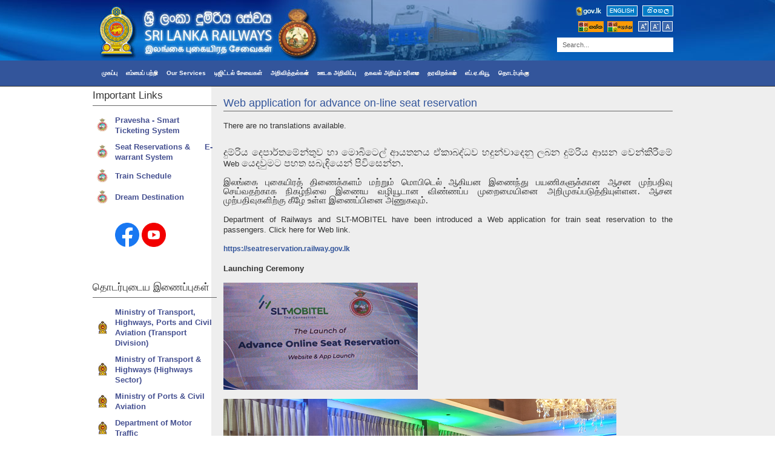

--- FILE ---
content_type: text/css
request_url: https://railway.gov.lk/web/templates/rt_nexus_j15/css/template.css
body_size: 7770
content:
/**
 * @version		1.5.6 October 14, 2010
 * @author		RocketTheme, LLC http://www.rockettheme.com
 * @copyright 	Copyright (C) 2007 - 2010 RocketTheme, LLC
 * @license		http://www.rockettheme.com/legal/license.php RocketTheme Proprietary Use License
 */
/* This is the Main template logo, Edit this to match the width and height of your new logo image */
#logo {width: 275px;height: 75px;}

/* Template custom fonts */
@font-face {font-family: "Nexus Header";src: url(../fonts/Titillium-Regular.eot);}
@font-face {font-family: "Nexus Header";src: url(../fonts/Titillium-Bold.eot);font-weight: bold;}
@font-face {font-family: Nexus;src: url(../fonts/Aller-Regular.eot);}
@font-face {font-family: Nexus;src: url(../fonts/Aller-Italic.eot);font-style:italic;}
@font-face {font-family: Nexus;src: url(../fonts/Aller-Bold.eot);font-weight:bold;}
@font-face {font-family: Nexus;src: url(../fonts/Aller-BoldItalic.eot);font-weight:bold;font-style:italic;}
@font-face {font-family: Bebas;src: url(../fonts/Bebas.eot);}
@font-face {font-family: Continuum;src: url(../fonts/Continuum-Regular.eot);}
@font-face {font-family: Continuum;src: url(../fonts/Continuum-Bold.eot);font-weight:bold;}
@font-face {font-family: "Nexus Header";src:local("Titillium Regular"), url(../fonts/Titillium-Regular.otf) format("opentype");}
@font-face {font-family: "Nexus Header";src:local("Titillium Bold"), url(../fonts/Titillium-Bold.otf) format("opentype");font-weight: bold;}
@font-face {font-family: Nexus;src:local("Aller Regular"), url(../fonts/Aller-Regular.ttf) format("truetype");}
@font-face {font-family: Nexus;src:local("Aller Italic"), url(../fonts/Aller-Italic.ttf) format("truetype");font-style:italic;}
@font-face {font-family: Nexus;src:local("Aller Bold"), url(../fonts/Aller-Bold.ttf) format("truetype");font-weight:bold;}
@font-face {font-family: Nexus;src:local("Aller Bold Italic"), url(../fonts/Aller-BoldItalic.ttf) format("truetype");font-weight:bold;font-style:italic;}
@font-face {font-family: "Bebas";src:local("Bebas"), url(../fonts/Bebas.ttf) format("truetype");}
@font-face {font-family: "Continuum";src:local("Continuum"), url(../fonts/Continuum-Regular.ttf) format("truetype");}
@font-face {font-family: "Continuum";src:local("Continuum"), url(../fonts/Continuum-Bold.ttf) format("truetype");font-weight:bold;}

/* Font Family Settings */
#ff-nexus, a.nexus, #ff-nexus #horiz-menu li li span {font-family: Helvetica,Arial,sans-serif;}
#ff-nexus #horiz-menu li span, #ff-nexus .date-block, #ff-nexus h1, #ff-nexus h2, #ff-nexus h3, #ff-nexus h4, #ff-nexus h5, #ff-nexus .roktabs-links {font-family: Nexus,Helvetica,Arial,sans-serif;}
#ff-bebas, a.bebas, #ff-bebas #horiz-menu li li span, #ff-bebas h3.showtext {font-family: Helvetica,Arial,sans-serif;}
#ff-bebas .date-block, #ff-bebas h1, #ff-bebas h2, #ff-bebas h3, #ff-bebas h4, #ff-bebas h5 {font-family: Bebas,Helvetica,Arial,sans-serif;}
#ff-continuum, a.continuum, #ff-continuum #horiz-menu li li span, #ff-continuum h3.showtext {font-family: Helvetica,Arial,sans-serif;}
#ff-continuum .date-block, #ff-continuum h1, #ff-continuum h2, #ff-continuum h3, #ff-continuum h4, #ff-continuum h5 {font-family: Continuum,Helvetica,Arial,sans-serif;}
#ff-optima, a.optima {font-family: Optima, Lucida, 'MgOpen Cosmetica', 'Lucida Sans Unicode', sans-serif;}
#ff-geneva, a.geneva {font-family: Geneva, Tahoma, "Nimbus Sans L", sans-serif;}
#ff-helvetica, a.helvetica {font-family: Helvetica, Arial, FreeSans, sans-serif;}
#ff-lucida, a.lucida {font-family: "Lucida Grande",Helvetica,Verdana,sans-serif;}
#ff-georgia, a.georgia {font-family: Georgia, sans-serif;}
#ff-trebuchet, a.trebuchet {font-family: "Trebuchet MS", sans-serif;}
#ff-palatino, a.palatino {font-family: "Palatino Linotype", "Book Antiqua", Palatino, "Times New Roman", Times, serif;}
input {font-family: Helvetica,Arial,sans-serif;}
#ff-georgia #horiz-menu .menutop li li .item, #ff-optima #horiz-menu .menutop li li .item {font-size: 12px;}

/* Core Formatting */
html {height: 100%;margin-bottom: 1px;}
body {margin: 0;line-height: 135%;}
form {margin: 0;padding: 0;}
/*body.f-small, body#ff-optima.f-small, body#ff-georgia.f-small {font-size: 12px;}
*/
body, body.f-default {
	font-size: 72%;

}
body#ff-optima, body#ff-optima.f-default {font-size: 12px;}
body#ff-georgia, body#ff-georgia.f-default {font-size: 12px;}
body.f-large, body#ff-optima.f-large, body#ff-georgia.f-large {font-size: 14px;}
p {
	margin-top: 10px;
	margin-bottom: 15px;
	text-align: justify;
}

h6 {
	margin-top: 10px;
	margin-bottom: 15px;

}
h1, h2, h3, h4, h5 {padding-bottom: 5px;margin: 25px 0 10px 0;font-weight: normal;line-height: 135%;}
h1 {font-size: 250%;line-height: 100%;}
h2 {font-size: 120%%;line-height: 100%;}
h3 {font-size: 130%;}
h4 {font-size: 120%;line-height: 130%;}
h5 {font-size: 120%;text-transform: uppercase;}
a {text-decoration: none;}
a:hover {text-decoration: underline;}
.clr {clear: both;font-size: 0;}
.rokradios, .rokchecks {padding: 2px 5px 5px 22px;line-height: 120%;}

/* Top Bar */
#top-bar .padding {

	/* overflow: hidden; */
	font-size: 9px;
}
#top-bar .moduletable {padding: 0;margin: 0;}
#topleft-mod {width: 40%;float: left;line-height: 180%;}
#topright-mod {width: 40%;float: right;line-height: 180%;}
#topwrap, #topwrap2 {height: 23px;}
#topwrap2 {padding: 0 10px;}
#accessibility {height: 20px;float: right;margin-left: 10px;clear:both;margin-top:10px;}
.textsizer-desc {display: block;float: left;text-align: left;margin-right: 12px;font-size: 12px;font-weight: bold;line-height: 22px;}
#accessibility a {text-decoration: none; cursor: pointer;}
#accessibility #buttons {float: left;height:12px;overflow:hidden;margin-top: 5px;}
#accessibility .button {display: block;float: right;width: 11px;height: 12px;}
#accessibility a.small .button {margin-right: 8px;}

/* Header */
#header {background-color:#000000;overflow: hidden;}
#header .padding {padding: 0 20px;}
#logo {float: left;}
.logo-module {width: 275px;float: left;overflow: hidden;}
.banner-module {width: 50%;float: right;overflow: hidden;}
#header .moduletable {margin: 0;padding: 0;}

/* Horizontal Menu */
#horiz-menu {display: block;}
/*#horiz-menu .padding {padding: 0 20px 10px 20px;}
*/#menu-spacer {height: 5px;}
#horizmenu-surround {position: relative;}
#horizmenu-surround2, #horizmenu-surround3, #horizmenu-surround4, #horizmenu-surround5 {position: absolute;width: 12px;height: 12px;}
#horizmenu-surround2 {top: 0;left: 0;}
#horizmenu-surround3 {top: 0;right: 0;}
#horizmenu-surround4 {bottom: 0;left: 0;}
#horizmenu-surround5 {bottom: 0;right: 0;}

/* Showcase */
#showcase-section {position: relative;}
#showmodules a {font-weight: bold;}
#showmodules .feature-desc {font-size: 17px;line-height: 135%;}

/* Feature */
#featuremodules {font-size: 110%;}
#tabs-bar {overflow: hidden;}
#featuremodules a {font-weight: bold;}

/* Main Layout */
.colmask {clear:both;overflow:hidden;position:relative;width:100%;}
.col1wrap {padding-bottom:2em;}
#maincol {position: relative;}
#maincol a, #maincol .separator, #maincol .item {font-weight: bold;}
.wrapper {position:relative;}
#leftcol a, #leftcol .separator, #leftcol .item {font-weight: bold;}
#rightcol a, #rightcol .separator, #rightcol .item {font-weight: bold;}
#leftcol-padding, #rightcol-padding {padding: 0 20px;}

/* s-c-s (Sidebar-Content-Sidebar) */
.s-c-s .colmid {float:left;position:relative;width:200%;}
.s-c-s .colright {float:left;left:50%;position:relative;width:100%;}
.s-c-s .col1wrap {float:right;position:relative;right:100%;width:50%;padding-bottom:1em;}
.s-c-s .col1pad {overflow:hidden;}
.s-c-s .col1 {overflow:hidden;width:100%;}
.s-c-s .col2 {float:left;position:relative;overflow:hidden;margin-left:-50%;}
.s-c-s .col3 {float:left;position:relative;overflow:hidden;left:0;}

/* s-c-x (Sidebar-Content) */
.s-c-x .colright {float:left;position:relative;width:200%;}
.s-c-x .col1wrap {float:right;padding-bottom:1em;position:relative;width:50%;}
.s-c-x .col1 {overflow:hidden;position:relative;right:100%;}
.s-c-x .col2 {float:left;position:relative;}


/* x-c-s (Content-Sidebar) */
.x-c-s .colright {float:left;position:relative;right:100%;width:200%;}
.x-c-s .col1wrap {float:left;left:50%;padding-bottom:1em;position:relative;width:50%;}
.x-c-s .col1 {overflow:hidden;}
.x-c-s .col3 {float:right;position:relative;}

/* Side Modules */
.side-mod {overflow: hidden;
/*padding: 15px 0;*/
left: -16px;
    overflow: hidden;
    position: relative;
    top: 4px;
    width: 205px;
}
.side-mod h3 {margin: 0 0 10px 0;}
#leftcol .moduletable, #rightcol .moduletable {padding: 0;}

/* RokAjaxSearch */
#searchmod {width: 186px;float: right; clear: both; margin-top:3px;margin-right: 25px;}
#searchmod h3 {font-size: 14px;margin: 0 0 10px 5px;padding: 0;}
#rokajaxsearch {height: 23px;}
#rokajaxsearch .inputbox {border: 0;padding: 4px 0 5px 6px;font-size: 11px;height:15px;width: 100%;outline: none;}
#rokajaxsearch .search_options {display: block;margin-top: 8px;}
#roksearch_search_str {width: 150px;}
#roksearch_search_str.loading {background: transparent url(../images/spinner.gif) no-repeat scroll 97% 50% !important}
#roksearch_results {z-index: 10000;position: absolute;width: 400px;float: right;margin-top: -1px;text-align: left;visibility: hidden;}
#roksearch_results a#roksearch_link {float: right;padding-right: 5px;margin-top: 3px;display: block;height: 18px;width: 18px;}
#roksearch_results h3 {margin-top: 0;margin-bottom: 0;line-height: 110%;font-size: 120%;padding-bottom: 0;}
#roksearch_results span {display: block;line-height: 130%;font-size: 90%;}
#roksearch_results .container-wrapper {overflow: hidden;}
#roksearch_results .page {float: left;}
#roksearch_results .roksearch_header, #roksearch_results .roksearch_row_btm {padding: 10px;line-height: 100%;text-transform: uppercase;font-weight: normal;font-size: 100%;}
#roksearch_results .roksearch_row_btm {overflow: hidden;border-bottom: 0;}
#roksearch_results .roksearch_row_btm span {line-height: 140%;}
#roksearch_results span.small {display: inline-block;margin-top: 2px;margin-bottom: 7px;font-size: 10px;}
#roksearch_results span.highlight {display: inline;}
#roksearch_results a.clr {font-size: 100%;}
#roksearch_results a:hover {text-decoration: none;}
#roksearch_results .roksearch_odd {padding: 15px;position: relative;}
#roksearch_results .roksearch_even {padding: 15px;position: relative;}
#roksearch_results .roksearch_odd-hover h3, #roksearch_results .roksearch_even-hover h3 {padding-left: 12px;}
.results ol.list {padding-left: 30px;margin-top: 0;}
.results ol.list h4 {border: 0;margin-top: 0;margin-bottom: 0;}
.results ol.list li {padding: 10px 5px;margin-bottom: 5px;}
.results ol.list li p {margin-top: 0;}
#roksearch_results .container-arrows {height: 12px;width: 30px;float: left;margin-right: 5px;position: relative;}
#roksearch_results .arrow-left {width: 12px;height: 12px;position: absolute;top: 0;left: 0;cursor: pointer;}
#roksearch_results .arrow-left-disabled {width: 12px;height: 12px;position: absolute;top: 0;left: 0;}
#roksearch_results .arrow-right {width: 12px;height: 12px;position: absolute;top: 0;left: 18px;cursor: pointer;}
#roksearch_results .arrow-right-disabled {width: 12px;height: 12px;position: absolute;top: 0;left: 18px;}

#roksearch_results .viewall span {line-height: 100%;}
#roksearch_results a.viewall {float: left;margin-right: 5px;}
#roksearch_results .estimated_res, #roksearch_results .pagination_res {font-size: 9px;font-style: italic;text-transform: none;float:left;}
#roksearch_results .pagination_res {font-style: normal;float: right;font-size: 11px;margin-top: -1px;}
#roksearch_results .powered-by-google {text-transform: lowercase;font-style: italic;font-size: 9px;}
.roksearch_wrapper4.google-search .roksearch_odd, .roksearch_wrapper4.google-search .roksearch_even {height: 110px;}
form.search_result input.button {border: 0;background: none;cursor: pointer;padding-top: 3px;}
form.search_result fieldset {padding: 15px 0;}
.search-results-full .readon-wrap1 {margin-top: 0;}
form.search_result input#search_searchword.inputbox {padding: 1px 0 1px 5px;font-size: 14px;line-height: 22px;height:22px;width: 100%;margin-bottom: 10px;width: 300px;}
form.search_result fieldset.word {margin-top: 0;margin-bottom: 0;padding: 10px 0 25px 0;}
form.search_result fieldset.phrase {margin-top: 5px;margin-bottom: 0;padding: 10px 0 35px 0;}
form.search_result fieldset.word label, form.search_result legend {font-size: 120%;display: block;height: 26px;margin: 0;padding: 0;}
.search-results-full h3 {margin-top: 10px;padding: 0;margin-bottom: 0;font-size: 130%;}
form.search_result .display {float: left;margin-left: 20px;height: 20px;margin-top: 5px;}
#roksearch_results .google-search a#roksearch_link {margin-top: 5px;}

/* Main Page Structure */
#main-content {overflow: hidden;}
#maincontent-block {padding: 15px 20px;}
#inset-block-right {float: right;z-index: 1;position: relative;background-position: 0 0;background-repeat: repeat-y;}
#inset-block-left {float: left;z-index: 1;position: relative;background-position: 100% 0;background-repeat: repeat-y;}
#inset-block-left h3, #inset-block-right h3 {margin-top: 0;}
table.mainbody, table.blog {width: 100%;border: 0;padding: 0;}
.spacer .block {float: left;}

/* Main Body Items */
#breadcrumbs {margin: 0 0 10px 0;display: block;position:relative;overflow: hidden;height: 4px;padding: 15px;}
#breadcrumbs-home {width: 20px;height: 23px;display: block;float: left;}
#breadcrumbs h3 {display: none;}
#breadcrumbs .spinner {float:right;background:url(../images/spinner.gif) center center no-repeat;width: 16px;height: 16px;right: 10px;top: 10px;position: absolute;}
span.breadcrumbs {display: block;font-size: 110%;font-weight: bold;overflow: hidden;}
span.breadcrumbs img {width: 12px;height: 23px;float: left;}
span.breadcrumbs a, span.no-link {padding: 0 8px;float: left;display: block;height: 23px;line-height: 20px;}
span.breadcrumbs span.no-link {font-weight: normal;}
span.breadcrumbs a:hover {text-decoration: none;}
.contentheading {font-size: 140%;line-height: 140%;margin: 0 0 15px 0;padding: 0;}
#maincol .contentheading a {font-weight: normal;}
p.buttonheading {float: right;margin: 0 0 15px 15px;}
p.buttonheading img {margin-right: 3px;}
.article-info-surround {padding: 0;margin: 0;overflow: hidden;}
.article-info-surround2 {padding: 0 0 0 55px;min-height: 35px;}
p.articleinfo, .iteminfo {margin: 0;font-size: 13px;line-height: 140%;}
.iteminfo {display: block;float: left;}
p.pageinfo {padding: 2px 5px;margin-top: 0;display: block;}
.article-ratings {padding: 2px 5px;margin-top: 25px;}
span.modifydate, span.createdby, span.createdate {display: block;}
p.counter {text-indent: 5px;}
div.pagination {height: 22px;line-height: 22px;margin-top: 10px;margin-bottom: 15px;}
div.pagination div.tab {float: left;margin-right: 6px;}
div.pagination div.tab2 {padding: 0 8px;}
div.pagination div.page-block {padding: 0 4px;float: left;margin-right: 6px;}
.cols1 {display: block;float: none;margin: 0;}
.cols2 {width: 46%;}
.cols3 {width: 30%;}
.column1, .column2 {margin: 0 5px 0 0;position: relative;}
.column2, .column1 {float: left;margin: 0;}
.column2 {float: right;margin: 0;width: 49%;}
.article_row {margin: 0 0 25px 0;padding: 0;overflow: hidden;}
.blog .leading {margin-bottom: 25px;}
.blog_more {padding-top: 15px;}
#page {padding-bottom: 15px;}
.componentheading {margin: 0 0 15px 0;font-size: 180%;line-height: 130%;padding: 0;}
#main-content .date1 {font-size: 210%;line-height: 40px;display: block;float: left;margin-right: 8px;}
#main-content .date2 {font-size: 110%;float: left;line-height: 40px;margin-left: 5px;}
#top-bar .date-block {line-height: 20px;}
#top-bar .date1 {font-size: 18px;display: block;float: left;margin-right: 5px;font-weight: bold;}
#top-bar .date2, #top-bar .date3, #top-bar .date4 {font-size: 14px;float: left;margin-left: 5px;}
.date-div {padding-right: 8px;}
.article-info-right {float: right;}
.article-info-left {overflow: hidden;}
.createdby {padding-top: 10px;font-weight: bold;margin-bottom: 5px;text-align: right;}

/* Main Body Modules */
.moduletable h3 {margin-top: 0;font-size: 160%;}
#inset-block-right .mainblock-module, #inset-block-left .mainblock-module {padding-bottom: 10px;}
#showmodules, #featuremodules, #mainmodules, #mainmodules2, #mainmodules3, #mainmodules4, #mainmodules5 {overflow: hidden;}
#mainmodules4 a {font-weight: bold;}
#mainmodules5 a {font-weight: bold;}
.spacer.w99 .block {width: 99.8%;}
.spacer.w49 .block {width: 49.8%;}
.spacer.w33 .block {width: 33.3%;}
.moduletable {padding: 2px 20px;margin-bottom: 2px;}
#bottom-main {position: relative;}
.hilite1 .module-surround, .hilite2 .module-surround, .leading .module-surround {position: relative;padding: 15px 20px;}
.hilite1 .module-surround2, .hilite1 .module-surround3, .hilite1 .module-surround4, .hilite1 .module-surround5, .hilite2 .module-surround2, .hilite2 .module-surround3, .hilite2 .module-surround4, .hilite2 .module-surround5, .leading .module-surround2, .leading .module-surround3, .leading .module-surround4, .leading .module-surround5 {position: absolute;height: 12px;width: 12px;}
.hilite1 .module-surround2, .hilite2 .module-surround2, .leading .module-surround2 {top: 0;left: 0;}
.hilite1 .module-surround3, .hilite2 .module-surround3, .leading .module-surround3 {top: 0;right: 0;}
.hilite1 .module-surround4, .hilite2 .module-surround4, .leading .module-surround4 {bottom: 0;left: 0;}
.hilite1 .module-surround5, .hilite2 .module-surround5, .leading .module-surround5 {bottom: 0;right: 0;}

/* Extra Joomla Elements */
span.small, .modifydate {font-size: 85%; color:#eb7f00;}
.sectiontableheader {font-weight: bold;padding: 3px;line-height: 25px;text-align: left;}
.sectiontablefooter {padding-bottom: 8px;}
tr.sectiontableentry0 td, tr.sectiontableentry1 td, tr.sectiontableentry2 td, td.sectiontableentry0, td.sectiontableentry1, td.sectiontableentry2 {text-align: left;padding: 4px 5px 4px 5px;vertical-align: middle;}
tr.sectiontableentry0 td, td.sectiontableentry0, tr.sectiontableentry1 td, td.sectiontableentry1, tr.sectiontableentry2 td, td.sectiontableentry2 {height: 30px;}
.contentpane, .contentpaneopen {width: 100%;}
.moduletable fieldset {border: 0;margin-left:-8px;margin-bottom:-10px;}
.moduletable h4 {margin-top: 0;}
table.contenttoc {float: right;margin-left: 25px;}
.weblinks .contentdescription {overflow: hidden;margin-bottom: 15px;padding: 15px 0;}
.weblinks img {margin-right: 12px;margin-left: 0;}
.contact_email input.button {border: 0;background: none;}
.contact_email .readon-wrap1 {margin-top: 0;}
.contact-name {font-weight: bold;font-size: 140%;display: block;padding: 15px 0 2px 0;}
.contact-position {display: block;padding-bottom: 15px;}
.intro-article-content .article_separator { display: none; }
.contact .icon {float: left; width: 40px;}
.contact .misc, .contact .webpage, .contact .mobile, .contact .email, .contact .telephone, .contact .fax, .contact .country, .contact .state, .contact .postcode, .contact .suburb, .contact .street-address {overflow: hidden;}
.contact .other .surround {margin-top: 5px;}
.contact .vcard {margin-top: 15px;}
input#contact_name.inputbox, input#contact_email.inputbox, input#contact_subject.inputbox {padding: 1px 0 1px 5px;font-size: 14px;line-height: 22px;height:22px;width: 100%;margin-bottom: 10px;width: 300px;}
textarea#contact_text.inputbox {padding: 5px;margin-bottom: 10px;}
#main-content .inputbox.invalid {border: 1px solid #cc0000;}
.contentdescription {padding:10px 0;overflow:hidden;}
.image_left {float:left;margin:0 10px 10px 0;}
.image_right {float:right;margin:0 0 10px 10px;}

/* Side Menus */
#main-body ul.menu {margin: 0;padding: 0;}
#main-body ul.menu li {list-style: none;margin: 0;padding: 0 5px;float: none;}
#main-body ul.menu li li a:hover, #main-body ul.menu li li .separator:hover, #main-body ul.menu li li .item:hover {background: none;}
#main-body ul.menu a:hover, #main-body ul.menu .separator:hover, #main-body ul.menu .item:hover {text-decoration: none;}
#main-body ul.menu span {display: block;}
#main-body ul.menu ul li a, #main-body ul.menu ul li .separator, #main-body ul.menu ul li .item {padding-left: 20px;}
#main-body ul.menu ul li span.separator {padding-left: 20px;}
#main-body ul.menu ul li ul li a, #main-body ul.menu ul li ul li .separator, #main-body ul.menu ul li ul li .item {padding-left: 36px;}
#main-body ul.menu ul li ul li ul li a, #main-body ul.menu ul li ul li ul li .separator, #main-body ul.menu ul li ul li ul li .item {padding-left: 56px;}
#main-body ul.menu li.active.parent li .item span, #main-body ul.menu li.parent li .item span, #main-body ul.menu li.active.parent li a span, #main-body ul.menu li.parent li a span, #main-body ul.menu li.active.parent li .separator span, #main-body ul.menu li.parent li .separator span {padding-left: 18px;font-size: 110%;line-height: 110%;}
#main-body ul.menu a, #main-body ul.menu .separator, #main-body ul.menu .item {display: block;text-indent: 0;overflow: hidden;font-size: 120%;float: none;}
#main-body ul.menu a, #main-body ul.menu .separator, #main-body ul.menu .item {padding: 9px 20px 9px 20px;}
#main-body ul.menu li.active a, #main-body ul.menu li.active li.active a, #main-body ul.menu li.active li.active li.active a, #main-body ul.menu li.active .separator, #main-body ul.menu li.active li.active .separator, #main-body ul.menu li.active .item, #main-body ul.menu li.active li.active .item, #main-body ul.menu li.active li.active li.active .item {font-weight: bold;}
#main-body ul.menu li.active li a, #main-body ul.menu li.active li.active li a, #main-body ul.menu li.active li .separator, #main-body ul.menu li.active li.active li .separator, #main-body ul.menu li.active li.active li.active .separator, #main-body ul.menu li.active li .item, #main-body ul.menu li.active li.active li .item {font-weight: normal;}
#main-body ul.menu ul ul {padding: 0; margin: 0;}
#main-body ul.menu li li {padding: 0;margin: 0;font-size: 10px;}
#main-body ul.menu li.active.parent ul {margin: 0;padding: 10px 0 15px 0;}
#main-body ul.menu li.active.parent ul li.active.parent ul {padding: 5px 0;}
#main-body ul.menu li li a, #main-body ul.menu li li .separator, #main-body ul.menu li li .separator:hover, #main-body ul.menu li li .item {background: none;}
#main-body ul.menu li.active li.active {border: 0;}
#main-body ul.menu li.active {padding: 0;}

/* Extra Content Styles */
a.nounder {text-decoration: none;border: 0;cursor: pointer;}
a.nounder:hover {text-decoration: none;}
fieldset {margin:10px 0 20px 0;border:0;}
fieldset.input, a img, body .pollstableborder {border: 0;}
table.pollstableborder {width: 100%;}
.pollstableborder th {font-size: 130%;text-align: left;}
.pollstableborder td.td_1, .pollstableborder td.td_2 {width:20%;}
.pollstableborder td.td_3 {width: 60%;}
.pollstableborder td div {border-width: 5px;border-style:solid; background: transparent;}
legend {font-size:120%;}
form.poll fieldset {margin: 0 0 10px 0;padding: 0;}
.side-mod form.poll {margin: 0 -10px;}
.side-mod h4.poll-title {margin: 0;padding: 0;font-size: 120%;}
.side-mod .poll-line {padding: 9px 15px 11px 15px;font-size: 110%;}
.side-mod .poll-buttons {padding: 0 15px 0 15px;overflow: hidden;width: 130px;margin: 0 auto;}
form.poll input.button {background: none;cursor:pointer;border: none;text-align: center;line-height: 24px;height: 24px;margin-bottom: 5px;float: left;padding: 0;}
.vote-button-wrap .readon-wrap1 {margin-left: 15px;}
form.poll a.results:hover {text-decoration: none;}
img.content-left {float: left;margin-right: 10px;padding: 5px;}
img.content-right {float: right;margin-left: 10px;padding: 5px;}
.back_button {margin-top: 20px;margin-bottom: 10px;}
.tool-tip {padding: 4px;z-index:5000;background:#fbf3ad;color:#333;border:2px solid #f8e639;font-size:90%;}
.bannergroup .clr {clear: none !important;}
.bannergroup .banneritem { margin-bottom: 10px; }
dl.poll dt {border-bottom:solid 1px #ccc;font-weight: bold;}
dl.poll dd {padding:6px 0;margin-left: 0;}
.polls_color_1 {background:#000;}
.polls_color_2 {background:#aaa;}
.polls_color_3 {background:#93246F;}
.polls_color_4 {background:#000;}
.polls_color_5 {background:#ccc;}
.polls_color_6 {background:#93246F;}
#main-content .poll {padding-top: 15px;}
.newsfeeds-default .article-info-surround {margin-top: 10px;}
ul.latestnews, ul.mostread, .blog_more ul, .block ul#mainlevel-nav, .featured-text-block ul {margin: 0;padding: 0;}
ul.latestnews li, ul.mostread li, .blog_more ul li, .block ul#mainlevel-nav li, .featured-text-block li {list-style: none;margin-bottom: 6px;padding-bottom: 6px;padding-left: 5px;}
ul.latestnews li a, ul.mostread li a, .blog_more ul li a, .block ul#mainlevel-nav li a, .featured-text-block ul li a {font-weight: bold;font-size: 110%;display: block;padding-left: 24px;}
.bannergroup_text .bannerheader {font-size: 120%;font-weight: bold;margin-bottom: 15px;}
.bannergroup_text .banneritem_text {margin-bottom: 15px;}
.bannergroup_text .banneritem_text a {font-weight: bold;}

/* Editor Form Overrides */
#main-content form.editor {padding:0;margin:0;}
#main-content form.editor {color:#333;}
#main-content form.editor input, #main-content form.editor textarea {border:1px solid #ccc;}
#main-content form.editor fieldset a {color: #00c;}
#main-content form.editor fieldset {padding:10px; border: 1px solid #ccc;}
#main-content form.editor legend {font-size:120%;margin:15px 0;padding:0 10px;font-weight:bold;}
#main-content form.editor label {display:block;width: 120px;float:left;}
#main-content form.editor div.radio label {display:inline;width:auto;float:none;}

/* Login Styles */
form.form-login p {margin: 0;}
form.form-login .inputbox, input#email, .register-page .inputbox {padding: 5px 0 1px 5px;font-size: 14px;line-height: 22px;height:17px;width: 300px;margin-bottom: 10px;display: block;}
.main-login-form form.form-login .inputbox {width: 97%;}
form.form-login .login-links {margin-bottom: 8px;margin-top: 8px;}
form.form-login .login-links a {padding-left: 15px;}
form.form-login input.button, form.log input.button {background: none;cursor:pointer;border: none;text-align: center;line-height: 24px;height: 24px;margin-bottom: 5px;float: left;padding: 0;}
form.form-login fieldset {padding: 0;}
form.log .readon-wrap1 {margin-top: 5px;}
input.button {font-size: 100%;cursor: pointer;padding: 3px 5px;}
form.form-login span.username-label, form.form-login span.password-label {display: block;text-transform: uppercase;margin-bottom: 1px;padding-left: 2px;}
.register-page input.button, form.josForm input.validate {background: none;border: 0;}
.register-page div.name, .register-page div.user, .register-page div.email, .register-page div.pass, .register-page div.verify_pass {text-align: left;}
form#josForm.form-validate.user, .edit-user-form {float: left;overflow: hidden;padding-bottom: 15px;}
.edit-user-form {padding-top: 15px;}
.register-page fieldset {margin-bottom: 15px;margin-top: 0;padding-bottom: 15px;}
div.user_name {margin-bottom: 10px;}
div.user_name span {font-weight: bold;font-size: 110%;}
.user-params {margin-bottom: 20px;}
.user-params td.paramlist_key {width: auto;}
.edit-user-button {margin: 0 auto;width: 80px;}
.remember-me {margin-top: 5px;margin-bottom: 5px;}
form.form-login .readon-wrap1 {margin-top: 5px;}
a#rokbox-close {height: 20px;width: 20px;}
form.josForm label.hasTip {display: block;float: left;height: 25px;line-height: 25px;margin-right: 5px}
#main-content .hilite2 .inputbox {background: #fff;color: #666;border: 0;}

/* Bottom Section */
#bottom {margin: 0;}
#top-button {width: 90px;height: 20px;text-align: center;line-height: 22px;font-weight: bold;font-size: 12px;margin: 0 auto;}
#top-button a:hover {text-decoration: none;}
.top-button-spacer {height: 15px;}
.copyright-block {margin: 2px 0;}
.copyright-block2 {padding: 2px 0 2px 15px;overflow: hidden;}
#copyright {margin: 0 auto;text-align: center;line-height: 200%;}
#rocket {width: 111px;height: 15px;display: block;margin: 0 auto;}
#debug-mod {padding: 15px;}
#bottom ul {margin: 0;padding-left: 10px;list-style: none;}
#bottom ul li a {padding-left: 10px;padding-bottom: 5px;display: block;}
#bottom ul li:hover a {text-decoration: none;}
#footer {position: relative;overflow: hidden;}
.footer-mod {padding: 2px 0;}
#footer a {font-weight: bold;}
#mainmodules3 a {font-weight: bold;}
#bottom .moduletable {padding: spx;}

/* RokTabs */
.roktabs-wrapper {padding: 0;position: relative;margin: 0;}
#featuremodules .roktabs-wrapper {padding: 0 20px;}
.roktabs-wrapper .roktabs-container-inner {position:relative;overflow: hidden;}
.roktabs-wrapper .roktabs-container-wrapper {clear: both;position: relative;overflow:hidden;width:50000px;}
.roktabs-wrapper .roktabs-container-wrapper div {float: left;margin-right:15px;}
.roktabs-wrapper .roktabs-container-wrapper div.wrapper {padding: 15px 0 20px 0;width: auto;}
.roktabs-wrapper .roktabs-links {margin: 0;padding: 0;height: 42px;overflow: hidden;}
.roktabs-wrapper .active-arrows .roktabs-links {margin: 0 20px;padding: 0;height: 42px;}
.roktabs-wrapper .roktabs-links ul {text-align: left;list-style-type: none;overflow:hidden;margin: 0;height: 42px;}
.roktabs-wrapper .roktabs-links ul li {float: left;padding: 0;margin: 0 5px 0 0;text-decoration: none;position: relative;height: 42px;line-height: 42px;text-transform: lowercase;font-size: 110%;}
.tabs-bottom .roktabs-links ul li {line-height: 42px;}
.roktabs-wrapper .roktabs-links ul li span {padding: 0 11px;display: block;}
.roktabs-wrapper .roktabs-links ul {padding: 0;}
.roktabs-wrapper .roktabs-scroller {position: absolute;bottom: 0;right: 0;height: 50px;}
.roktabs-wrapper .arrow-next, .roktabs-wrapper .arrow-prev {line-height: 20px;text-align: center;cursor: pointer;z-index: 2;position: absolute;top: 14px;height:16px;width: 11px;}
.roktabs-wrapper .arrow-prev span, .roktabs-wrapper .arrow-next span {display: none;}
.tabs-hidden .roktabs-container-wrapper div.wrapper {margin-top: 10px;}
.clear {clear: both;}
.roktabs-links ul li.active {padding-left: 9px;}
.roktabs-links ul li.active span {padding-left: 2px;}

/* RSS Feeds */
ul.newsfeed {margin: 0;padding: 0;}
a.newsfeed-title {text-transform: uppercase;font-weight: bold;}
ul.newsfeed li {list-style: none;padding-left: 12px;margin-bottom: 12px;}
ul.newsfeed li a {font-weight: bold;font-size: 120%;}
ul.newsfeed .newsfeed-div {display: block;padding-bottom: 1px;}

/* Typography */
.readon-wrap1 {margin-top: 15px;position:relative;float:left;}
.readon-wrap1 span {display:block;height: 25px;line-height: 25px;}
a.readon {font-weight: bold;}
a.readon-main {font-size: 12px;cursor: pointer;font-weight: bold;}
a.readon-main:hover {text-decoration: none;}
.readon1-l {position:absolute;width: 9px;height: 25px;left:0;top:0;}
.readon1-m {margin-left: 9px;text-align: center;padding-left:2px;}
.readon1-r {margin-right: -9px;padding-right: 10px;}
.readon-wrap1 input.button {font-weight: bold;}

/** Demo Content **/

/* Tutorials */
pre {overflow: auto;}
.tutorial-block .written-listing {background: url(../images/write-list.png) no-repeat 0 1px;float: left;width: 24%;margin-top: 15px;overflow: hidden;}
.tutorial-block .written-listing .content {padding: 0 15px;}
.tutorial-block .written-listing .desc {font-size: 85%;}
.tutorial-block .categories {background: url(../images/write-list.png) no-repeat 10px 2px;float: left;width: 288px;margin-top: 12px;overflow: hidden;}
.tutorial-block .categories-content {padding: 0 15px 0 25px;}
.body-dark img.demo {border: 5px solid #444;}
.body-light img.demo {border: 5px solid #ddd;}
.ext-block {margin-bottom: 20px;overflow: hidden;}
.ext-block .ext-img {float: left; margin-right: 20px; margin-bottom: 50px;}
.ext-block .ext-divider {height: 10px; display: block;}

/* Footer Content */
.fpb-mini {float: right;width: 19%;}
.fpb-large {float: left;width: 36%;}
.fpb-large, .fpb-mini {line-height: 20px;}
.fpb-large .highlight-bold, .fpb-mini .highlight-bold {margin-bottom: 5px;display: block;}

/* Tabbed Content */
.roktabs-wrapper .roktabs-container-wrapper div .demo-tabs-l {float: left;width: 32%;margin-right: 0;}
.roktabs-wrapper .roktabs-container-wrapper div .demo-tabs-m {float: left;width: 32%;margin-left: 15px;margin-right: 0;}
.roktabs-wrapper .roktabs-container-wrapper div .demo-tabs-r {float: right;width: 32%;margin-right: 0;}
.roktabs-wrapper .roktabs-container-wrapper div .demo-tabs2-l {float: left;width: 47%;margin-right: 0;}
.roktabs-wrapper .roktabs-container-wrapper div .demo-tabs2-r {float: right;width: 47%;margin-right: 0;}
img.demo-tabs {float: left;width: 100px;height: 100px;margin-right: 10px;}
img.demo-tabs2 {float: left;width: 120px;height: 100px;margin-right: 15px;}

/* Frontpage Feature */
.showcase-dc .showmain {color: #fff;font-size: 48px;text-shadow:1px 1px 12px #111;margin-top: 0;}
.showcase-dc .showtext {margin-bottom: 0;padding-bottom: 0;text-shadow:1px 1px 10px #111;font-size: 19px;line-height: 135%;}
.show-light .showcase-dc .showtext {text-shadow:1px 1px 10px #ccc;}
.showcase-dc .showleft {float: left;width: 470px;}
.showcase-dc .showright-img {float: right;margin-top: -20px;}
.showleft .readon-wrap1 {position: absolute;left: 485px;top: 140px;}
.show-dark #showmodules h3.showtext span {color: inherit;}
.show-light #showmodules h3.showtext span {color: inherit;}
.featured-image {float: left;margin-right: 25px;}
.featured-text-block {width: 225px;font-size: 110%;line-height: 140%;}

/* Frontpage Main Content */
.body-dark img.demo-main {border: 8px solid #444;}
.body-light img.demo-main {border: 8px solid #ddd;}
.demo-main-surround {margin-top: 15px;margin-bottom: 25px;text-align: center;}
.demo-main-text {float: left;width: 65%;}
.demo-main-text h3 {margin-top: 0;}
.demo-main-list {float: right;width: 30%;}
ul.frontpage {padding-left: 15px;}
ul.frontpage li {list-style: none;padding-bottom: 3px;margin-bottom: 5px;padding-left: 25px;}
.body-dark ul.frontpage li {background: url(../images/body/dark/list-arrows.png) 0 1px no-repeat;}
.body-light ul.frontpage li {background: url(../images/body/light/list-arrows.png) 0 1px no-repeat;}
.body-light .side-mod .rokstories-layout2 {border: 5px solid #ddd;}
.body-dark .side-mod .rokstories-layout2 {border: 5px solid #333;}

#languagelinks{
    clear: both;
    float: right;
    font-size: 9px;
    height: 17px;
    margin-bottom: 35px;
    margin-right: 15px;
    margin-top: -6px;	
	
	}
	
#selectlanguage{
float:right;
	height:13px;
	clear:both;
	font-size: 9px;
 left: -20px;

    position: relative;
    top: 35px;	
	}
	
table {
/*	border: 1px solid #CCC;*/
	border-collapse:collapse;
}

td {
	padding: 5px;

/*	border: 1px solid #CCC;*/
	colspan:0;
}

.bodycontent a{
color:#33559B;

}

.bodycontent h2{
color:#33559B;

}


.bodycontent h1{
color:#33559B;

}

.my_slideshow{
margin-top:10px;
}

.admintable1 {
	background: url(../images/ts-1.jpg);
	background-position:left;
	background-repeat:no-repeat;
	color:#fff;
	height:329px;
	width:200px;
	font-family:Arial, Helvetica, sans-serif;
	font-size:12px;
	font-weight:bold;
	margin-top: -15px;
	margin-left: 0px;
}

.admintable1-si {
	background: url(../images/ts-1-si.jpg);
	background-position:left;
	background-repeat:no-repeat;
	color:#fff;
	height:329px;
	width:200px;
	font-family:Arial, Helvetica, sans-serif;
	font-size:12px;
	font-weight:bold;
	margin-top: -15px;
	margin-left: 0px;
}

.admintable1-ta {
	background: url(../images/ts-1-ta.jpg);
	background-position:left;
	background-repeat:no-repeat;
	color:#fff;
	height:329px;
	width:200px;
	font-family:Arial, Helvetica, sans-serif;
	font-size:12px;
	font-weight:bold;
	margin-top: -15px;
	margin-left: 0px;
}
#gEtlanguagelink{
    position: relative;
    font-size: 9px;
    height: 17px;
	float:right;
	top:22px;	
	right:-92px;
	}
	
	#gov_bt_div{
    position: relative;
	width:45px;
	float:right;
	top:-2px;	
	right:2px;
	}

	

--- FILE ---
content_type: text/css
request_url: https://railway.gov.lk/web/templates/rt_nexus_j15/css/header-dark.css
body_size: 1396
content:
/**
 * @version		1.5.6 October 14, 2010
 * @author		RocketTheme, LLC http://www.rockettheme.com
 * @copyright 	Copyright (C) 2007 - 2010 RocketTheme, LLC
 * @license		http://www.rockettheme.com/legal/license.php RocketTheme Proprietary Use License
 */
/* Header - Dark*/

/* Text Colors*/
#top-bar {color: #ccc;}
#top-bar a {color: #fff;}
/*#header {color: #ccc;}*/
#header a {color: #fff;}

/* Fusion Menu */

.menutop ul li em {color: #666;}

#horiz-menu li.root > .item, #horiz-menu.splitmenu li .item, #horiz-menu li .item {color: #fff;}

#horiz-menu li:hover > .item span, #horiz-menu li.active:hover > .item span, #horiz-menu li.root.active:hover > .item span,
#horiz-menu li.f-menuparent-itemfocus .item span, #horiz-menu li.root.active.f-mainparent-itemfocus .item span, #horiz-menu li.root.f-mainparent-itemfocus .item span,
#horiz-menu.splitmenu li:hover .item span, #horiz-menu.splitmenu li.active:hover .item span {color: #333;}

/* Horizontal Menu */
#horiz-menu {
	background-color:#33559b;

}
#horiz-menu li.root.active {
	
/*	background: #121212 url(../images/header/dark/horizmenu-states.png) 0 -317px repeat-x; 
*/	
/*border: 1px solid #393939;*/
}
#horiz-menu li.active {background: #121212 url(../images/header/dark/horizmenu-states.png) 0 -317px repeat-x;}
#horiz-menu li.root:hover, #horiz-menu li.root.sfHover {background: #cbcbcb url(../images/header/dark/horizmenu-states.png) 0 0 repeat-x;border: 1px solid #fff;}
#horiz-menu li.root .daddy span, #horiz-menu li.root.active .daddy span {background:url(../images/header/dark/horizmenu-arrow.png) 100% 12px no-repeat;}
#horiz-menu li.root:hover .daddy span, #horiz-menu li.root.f-mainparent-itemfocus > .daddy span {background:url(../images/header/dark/horizmenu-arrow.png) 100% -89px no-repeat;}

#horiz-menu ul.columns2, .menutop ul {background: #2E2E2E url(../images/header/dark/menudrop-bg.png) 0 0 repeat-x; border: 1px solid #222; border-top: none;}
#horiz-menu .drop-top {border-top: 1px solid #222;}
#horiz-menu li li:hover, #horiz-menu li li.sfHover {background: #cbcbcb url(../images/header/dark/horizmenu-states.png) 0 0 repeat-x;border: 1px solid #fff;}
#horiz-menu li.active:hover {background: #cbcbcb url(../images/header/dark/horizmenu-states.png) 0 0 repeat-x;}

#horiz-menu li:hover, #horiz-menu li.f-menuparent-itemfocus, #horiz-menu li.root.active.f-mainparent-itemfocus, #horiz-menu li.root.f-mainparent-itemfocus {background: #cbcbcb url(../images/header/dark/horizmenu-states.png) 0 0 repeat-x; border: 1px solid #fff;}
#horiz-menu li > .bullet {background: url(../images/header/dark/drop-bullet.png) 7px 10px no-repeat;}
#horiz-menu li:hover > .bullet, #horiz-menu li.f-menuparent-itemfocus .bullet, #horiz-menu li.f-menuparent-itemfocus.active .bullet, #horiz-menu li.active > .bullet, #horiz-menu li.active:hover > .bullet {background: url(../images/header/dark/drop-bullet.png) 7px -123px no-repeat;}
#horiz-menu li.active > .bullet {background: url(../images/header/dark/drop-bullet.png) 7px -267px no-repeat;}

#horiz-menu li > .daddy span {background:url(../images/header/dark/horizmenu-arrow.png) 100% -281px no-repeat;}
#horiz-menu li:hover > .daddy span, #horiz-menu li li.active:hover > .daddy span, #horiz-menu li.f-menuparent-itemfocus > .daddy span, #horiz-menu li.active.f-menuparent-itemfocus > .daddy span {background:url(../images/header/dark/horizmenu-arrow.png) 100% -337px no-repeat;}
#horiz-menu li.active > .daddy span {background:url(../images/header/dark/horizmenu-arrow.png) 100% -401px no-repeat;}

/* Top Bar */
#top-bar {


/*	border-bottom: 3px solid #000000;
*/	height:100px;
/*	background-color: #000000;
*/	background-image: url(../images/header/top_bar_bg.jpg);
	background-repeat: no-repeat;
	background-position: center top;
}

#rokajaxsearch .input-field-l {
	background-color: #39F;
	background-image: url(../images/header/dark/surround-r.png);
	background-repeat: no-repeat;
	background-position: 100% -98px;
}
#rokajaxsearch .input-field-r {background: url(../images/header/dark/surround-l.png) 0 -98px no-repeat;}
#top-bar #rokajaxsearch .inputbox {color: #666;}
/*#topwrap {background: #313131 url(../images/header/dark/surround-r.png) 100% -49px no-repeat;}*/
/*#topwrap2 {background: url(../images/header/dark/surround-l.png) 0 -49px no-repeat;}*/
a.large .button {background: url(../images/header/dark/font-buttons.png) 0 0 no-repeat;}
a.small .button {background: url(../images/header/dark/font-buttons.png) 0 -11px no-repeat;}

/* Header Bar */
/*#header {
	background-color: #000;
	background-image: url(../images/header/header.png);
	background-repeat: no-repeat;
	background-position: center top;
	height: 87px;
}*/
#logo {background: url(../images/header/dark/logo.png) 0 0 no-repeat; height:0px;}
#menu-spacer {background: #323232; height:1px;}
/*#horizmenu-surround {background: #323232;}*/
/*#horizmenu-surround2 {background: url(../images/header/dark/horizmenu-corners.png) 0 0 no-repeat;}
*//*#horizmenu-surround3 {background: url(../images/header/dark/horizmenu-corners.png) -12px 0 no-repeat;}*/
/*#horizmenu-surround4 {background: url(../images/header/dark/horizmenu-corners.png) 0 -12px no-repeat;}*/
/*#horizmenu-surround5 {background: url(../images/header/dark/horizmenu-corners.png) -12px -12px no-repeat;}*/

/* Search */
#searchmod .search_options {color: #fff;}
#roksearch_results .rokajaxsearch-overlay {background: #292929;}
#roksearch_results {background: #353535;border: 1px solid #222;border-bottom: 0;}
#roksearch_results a:hover {color: #fff;}
#roksearch_results h3 {color: #fff;}
#roksearch_results span {color: #999;}
#roksearch_results span.highlight {background: #666;color: #fff;}
#roksearch_results .roksearch_header, #roksearch_results .roksearch_row_btm {background: #292929;border-bottom: 1px solid #222;color: #fff;}
#roksearch_results .roksearch_odd {background: #292929;border-bottom: 1px solid #222;}
#roksearch_results .roksearch_even {border-bottom: 1px solid #222;}
#roksearch_results .roksearch_odd-hover, #roksearch_results .roksearch_even-hover {background: #494949;}
#roksearch_results .roksearch_odd-hover h3, #roksearch_results .roksearch_even-hover h3 {color: #fff;background: url(../images/header/dark/search-close.png) 0 -13px no-repeat;}
#roksearch_results a#roksearch_link {background: url(../images/header/dark/search-close.png) 0 100% no-repeat;}
#roksearch_results .arrow-left {background: url(../images/header/dark/search-close.png) 50% 1px no-repeat;}
#roksearch_results .arrow-left-disabled {background: url(../images/header/dark/search-close.png) 50% -34px no-repeat;}
#roksearch_results .arrow-right {background: url(../images/header/dark/search-close.png) 50% -16px no-repeat;}
#roksearch_results .arrow-right-disabled {background: url(../images/header/dark/search-close.png) 50% -34px no-repeat;}

--- FILE ---
content_type: text/css
request_url: https://railway.gov.lk/web/templates/rt_nexus_j15/css/body-light.css
body_size: 1318
content:
/**
 * @version		1.5.6 October 14, 2010
 * @author		RocketTheme, LLC http://www.rockettheme.com
 * @copyright 	Copyright (C) 2007 - 2010 RocketTheme, LLC
 * @license		http://www.rockettheme.com/legal/license.php RocketTheme Proprietary Use License
 */
/* Body Style - Light */

/* Text Colors */
#maincol {color: #333;}
#leftcol {color: #333;}
#rightcol {color: #333;}
#mainmodules4 {color: #333;}
#main-body ul.menu a, #main-body ul.menu .separator, #main-body ul.menu .item {color: #666;}
#main-body ul.menu li.active a, #main-body ul.menu li.active li.active a, #main-body ul.menu li.active li.active li.active a, #main-body ul.menu li.active .separator, #main-body ul.menu li.active li.active .separator, #main-body ul.menu li.active a.item, #main-body ul.menu li.active li.active .item, #main-body ul.menu li.active li.active li.active .item {color: #333}
#main-body ul.menu li.active li a, #main-body ul.menu li.active li.active li a, #main-body ul.menu li.active li .separator, #main-body ul.menu li.active li.active li .separator, #main-body ul.menu li.active li .item, #main-body ul.menu li.active li.active li .item {color: #666;}
#main-body ul.menu a:hover, #main-body ul.menu .separator:hover, #main-body ul.menu .item:hover {color: #333 !important;}

/* Main Body */
body {background: #fff;}
.s-c-s .colmid {background: #eee;}
.s-c-s .colright {background: #fff;}
.s-c-x .colright {background: #eee;}
.x-c-s .colright {background: #eee;}
.x-c-x .colmask {background: #eee;}
.side-mod .poll-line:hover {background: #eee;}
.form-login .inputbox, input#search_searchword.inputbox, input#email, .register-page .inputbox, .contact_email .inputbox {border: 1px solid #dbdbdb;}
.login-extras .login-links a {background: url(../images/body/light/list-arrows.png) 0 -219px no-repeat;}
#breadcrumbs-home {background: url(../images/body/light/breadcrumb-home.png) 0 0 no-repeat;}
#breadcrumbs span img {background: url(../images/body/light/list-arrows.png) 0 -215px no-repeat;}
.date-div {color: #999;}
tr.sectiontableentry1 {background: #ddd}
p.pageinfo {background: #fff;border: 1px solid #ddd;}

/* Module Variations */
#maincol .hilite1 .module-surround, .leading .module-surround {background: #fff;}
#maincol .hilite1 .module-surround2, .leading .module-surround2 {background: url(../images/body/light/module-corners.png) 0 -24px no-repeat;}
#maincol .hilite1 .module-surround3, .leading .module-surround3 {background: url(../images/body/light/module-corners.png) 100% -24px no-repeat;}
#maincol .hilite1 .module-surround4, .leading .module-surround4 {background: url(../images/body/light/module-corners.png) 0 -36px no-repeat;}
#maincol .hilite1 .module-surround5, .leading .module-surround5 {background: url(../images/body/light/module-corners.png) 100% -36px no-repeat;}
#leftcol .hilite1 .module-surround, #rightcol .hilite1 .module-surround {background: #e7e7e7;}
#leftcol .hilite1 .module-surround2, #rightcol .hilite1 .module-surround2 {background: url(../images/body/light/module-corners.png) 0 -48px no-repeat;}
#leftcol .hilite1 .module-surround3, #rightcol .hilite1 .module-surround3 {background: url(../images/body/light/module-corners.png) 100% -48px no-repeat;}
#leftcol .hilite1 .module-surround4, #rightcol .hilite1 .module-surround4 {background: url(../images/body/light/module-corners.png) 0 -60px no-repeat;}
#leftcol .hilite1 .module-surround5, #rightcol .hilite1 .module-surround5 {background: url(../images/body/light/module-corners.png) 100% -60px no-repeat;}

/* Side Menu */
#main-body ul.menu li a, #main-body ul.menu li .separator, #main-body ul.menu li .item {background: url(../images/body/light/list-arrows.png) 0 -555px no-repeat;}
#main-body ul.menu li li span {background: url(../images/body/light/list-arrows.png) 0 -218px no-repeat;}
#main-body ul.menu li.active, #main-body ul.menu li.active:hover, #main-body ul.menu li.active-sfHover {background: #eee;border: 1px solid #ddd;}
#main-body ul.menu li:hover, #main-body ul.menu li.sfHover, #main-body ul.menu li.active li.active:hover, #main-body ul.menu li.active li.active-sfHover {background: #eee;}
#main-body ul.menu li.active li:hover, #main-body ul.menu li.active li.sfHover {background: #ddd;}
#main-body ul.menu li a:hover, #main-body ul.menu li .separator:hover, #main-body ul.menu li .item:hover {background: url(../images/body/light/list-arrows.png) 0 -1053px no-repeat;}
#main-body #leftcol ul.menu li.active a.topdaddy, #main-body #leftcol ul.menu li.active a, #main-body #leftcol ul.menu li.active .separator.topdaddy, #main-body #leftcol ul.menu li.active .separator, #main-body #leftcol ul.menu li.active .item.topdaddy, #main-body #leftcol ul.menu li.active .item {background-position: 100% -1053px;}

/* Bottom Panel */
#bottom {background: #d9d9d9;border-top: 1px solid #c9c9c9;}
#bottom .hilite1 .module-surround {background: #e8e8e8;}
#bottom .hilite1 .module-surround2 {background: url(../images/body/light/module-corners.png) 0 0 no-repeat;}
#bottom .hilite1 .module-surround3 {background: url(../images/body/light/module-corners.png) 100% 0 no-repeat;}
#bottom .hilite1 .module-surround4 {background: url(../images/body/light/module-corners.png) 0 -12px no-repeat;}
#bottom .hilite1 .module-surround5 {background: url(../images/body/light/module-corners.png) 100% -12px no-repeat;}

/* RokTabs */
#leftcol ul.roktabs-top li.active, #rightcol ul.roktabs-top li.active {background: url(../images/body/light/roktab2-l.png) 0 2px no-repeat;}
#leftcol ul.roktabs-top li.active span, #rightcol ul.roktabs-top li.active span {background: url(../images/body/light/roktab2-r.png) 100% 2px no-repeat;}
#leftcol .roktabs-wrapper .arrow-next, #rightcol .roktabs-wrapper .arrow-next {background: url(../images/body/light/roktab2-r.png) -15px -46px no-repeat;right: 0;}
#leftcol .roktabs-wrapper .arrow-next:hover, #rightcol .roktabs-wrapper .arrow-next:hover {background: url(../images/body/light/roktab2-r.png) -15px -62px no-repeat;}
#leftcol .roktabs-wrapper .arrow-prev, #rightcol .roktabs-wrapper .arrow-prev {background: url(../images/body/light/roktab2-r.png) 0 -46px no-repeat;left: 0;}
#leftcol .roktabs-wrapper .arrow-prev:hover, #rightcol .roktabs-wrapper .arrow-prev:hover {background: url(../images/body/light/roktab2-r.png) 0 -62px no-repeat;}
#maincol ul.roktabs-top li.active {background: url(../images/body/light/roktab2-l.png) 0 -90px no-repeat;}
#maincol ul.roktabs-top li.active span {background: url(../images/body/light/roktab2-r.png) 100% -90px no-repeat;}
#maincol .roktabs-links li.active {color: #fff;}
#maincol .roktabs-wrapper .arrow-next {background: url(../images/body/light/roktab2-r.png) -15px -138px no-repeat;right: 0;}
#maincol .roktabs-wrapper .arrow-next:hover {background: url(../images/body/light/roktab2-r.png) -15px -154px no-repeat;}
#maincol .roktabs-wrapper .arrow-prev {background: url(../images/body/light/roktab2-r.png) 0 -138px no-repeat;left: 0;}
#maincol .roktabs-wrapper .arrow-prev:hover {background: url(../images/body/light/roktab2-r.png) 0 -154px no-repeat;}

/* Typography */
ul.latestnews li a, ul.mostread li a, .blog_more ul li a, .block ul#mainlevel-nav li a, .featured-text-block li a {background: url(../images/body/light/list-arrows.png) 0 1px no-repeat;}

--- FILE ---
content_type: text/css
request_url: https://railway.gov.lk/web/templates/rt_nexus_j15/css/showcase.css
body_size: 530
content:
/**
 * @version		1.5.6 October 14, 2010
 * @author		RocketTheme, LLC http://www.rockettheme.com
 * @copyright 	Copyright (C) 2007 - 2010 RocketTheme, LLC
 * @license		http://www.rockettheme.com/legal/license.php RocketTheme Proprietary Use License
 */
/* Showcase */

/* Text Colors - Light Style */
.show-light #showmodules {color: #000;}
.show-light #showmodules a {color: #DE9300;}
.show-light #showmodules h3 span {color: #fff;}
.show-light span.created-date, .show-light span.feature-title {color: #fff;}
.show-light .feature-desc {text-shadow: #ccc 1px 1px 15px;}

/* Text Colors - Dark Style */
.show-dark #showmodules {color: #ccc;}
.show-dark #showmodules a {color: #DE9300;}
.show-dark #showmodules h3 span {color: #fff;}
.show-dark span.created-date, .show-dark span.feature-title {color: #fff;text-shadow: #000 1px 1px 15px;}
.show-dark .feature-desc {text-shadow: #000 1px 1px 15px;}

/* Border Colors - Light Style */
.show-light #showmodules h3.module-title {border-bottom: 2px solid #fff;}

/* Border Colors - Dark Style */
.show-dark #showmodules h3.module-title {border-bottom: 2px solid #fff;}

/* Showcase Images - Light Style */
.show-light #showcase-section {background: #fff url(../images/showcase/light/showcase-bg.png) 0 0 repeat-x;}
.show-light #showcase-section2 {background: url(../images/showcase/light/showcase-overlay.png) 50% 0 no-repeat;}

/* Showcase Images - Dark Style */
.show-dark #showcase-section {background: #000 url(../images/showcase/dark/showcase-bg.png) 0 0 repeat-x;}
.show-dark #showcase-section2 {background: url(../images/showcase/dark/showcase-overlay.png) 50% 0 no-repeat;}

--- FILE ---
content_type: text/css
request_url: https://railway.gov.lk/web/templates/rt_nexus_j15/css/primary-yellow.css
body_size: 1574
content:
/**
 * @version		1.5.6 October 14, 2010
 * @author		RocketTheme, LLC http://www.rockettheme.com
 * @copyright 	Copyright (C) 2007 - 2010 RocketTheme, LLC
 * @license		http://www.rockettheme.com/legal/license.php RocketTheme Proprietary Use License
 */
/* Primary Style - Yellow*/

/* Text Colors */
a, .date1, .createdby, #horiz-menu li.root.active .item span, #horiz-menu.splitmenu li.active .item span {
	color: #F93;
}
#mainmodules3 {color: #5A450C;}
#mainmodules3 a {color: #5A450C;}
#featuremodules {color: #5A450C;}
#featuremodules a {color: #542453;}
#featuremodules .roktabs-links {color: #997B25;}
#featuremodules .roktabs-links li.active {color: #fff;}
.readon-wrap1 a, .readon-wrap1 button, .readon-wrap1 input.button {color: #fff !important;}
#featuremodules .readon-wrap1 a, #featuremodules .readon-wrap1 button, #featuremodules .readon-wrap1 input.button, .hilite2 .readon-wrap1 a, .hilite2 .readon-wrap1 button, .hilite2 .readon-wrap1 input.button {color: #997B25 !important;}
h3 span, .contentheading, .contentheading a, .blog_more h2 {
	color: #333;
}
#featuremodules h3 span, #mainmodules3 h3 span {color: #000;}
.hilite2 .moduletable, .hilite2 h3, .hilite2 a {color: #fff;}
.hilite2 h3 span {color: #F2DFB3;}

/* Border Colors */
/*#footer {border-top: 4px solid #E5AE17;}*/
h3.module-title, .contentheading, .blog_more h2 {
	border-bottom-width: 1px;
	border-bottom-style: solid;
	border-bottom-color: #666;
}
.hilite2 h3.module-title {border-bottom: 2px solid #F2DFB3;}
.featured-image {border: 10px solid #FFE26E;}
img.demo-tabs, img.demo-tabs2 {border: 5px solid #FFE26E;}

/* Top Feature */
#featuremodules {background: #FFE26E url(../images/primary/yellow/feature-bg.png) 0 0 repeat-x;}
#tabs-bar {background: url(../images/primary/yellow/tabs-bar.png) 0 0 repeat-x;}
#featuremodules ul li a {background: url(../images/primary/yellow/hilite-typo.png) 0 0 no-repeat;}

/* Feature RokTabs */
#featuremodules .roktabs-links ul li.active, #main-content .hilite2 .roktabs-links ul li.active {background: url(../images/primary/yellow/roktab-l.png) 0 2px no-repeat;}
#featuremodules .roktabs-links ul li.active span, #main-content .hilite2 .roktabs-links ul li.active span {background: url(../images/primary/yellow/roktab-r.png) 100% 2px no-repeat;}
#featuremodules .roktabs-wrapper .arrow-next, #main-content .hilite2 .roktabs-wrapper .arrow-next {background: url(../images/primary/yellow/roktab-r.png) -15px -46px no-repeat;right: 0;}
#featuremodules .roktabs-wrapper .arrow-next:hover, #main-content .hilite2 .roktabs-wrapper .arrow-next:hover {background: url(../images/primary/yellow/roktab-r.png) -15px -62px no-repeat;}
#featuremodules .roktabs-wrapper .arrow-prev, #main-content .hilite2 .roktabs-wrapper .arrow-prev {background: url(../images/primary/yellow/roktab-r.png) 0 -46px no-repeat;left: 0;}
#featuremodules .roktabs-wrapper .arrow-prev:hover, #main-content .hilite2 .roktabs-wrapper .arrow-prev:hover {background: url(../images/primary/yellow/roktab-r.png) 0 -62px no-repeat;}

/* Bottom Feature */
#bottom2 {background: #FFE26E url(../images/primary/yellow/feature-bg.png) 0 0 repeat-x;}
#bottom2 ul li a {background: url(../images/primary/yellow/hilite-typo.png) 0 0 no-repeat;}

/* Input Buttons */
.body-light #main-content .rokradios, .head-light #top-bar .rokradios {background: url(../images/primary/yellow/inputs-1.png) 0 1px no-repeat;}
.body-light #main-content .rokradios-active, .head-light #top-bar .rokradios-active {background: url(../images/primary/yellow/inputs-1.png) 0 -175px no-repeat;}
.body-light #main-content .rokchecks {background: url(../images/primary/yellow/inputs-1.png) 0 -346px no-repeat;}
.body-light #main-content .rokchecks-active {background: url(../images/primary/yellow/inputs-1.png) 0 -522px no-repeat;}
.body-dark #main-content .rokradios, .head-dark #top-bar .rokradios {background: url(../images/primary/yellow/inputs-1-dark.png) 0 1px no-repeat;}
.body-dark #main-content .rokradios-active, .head-dark #top-bar .rokradios-active {background: url(../images/primary/yellow/inputs-1-dark.png) 0 -175px no-repeat;}
.body-dark #main-content .rokchecks {background: url(../images/primary/yellow/inputs-1-dark.png) 0 -346px no-repeat;}
.body-dark #main-content .rokchecks-active {background: url(../images/primary/yellow/inputs-1-dark.png) 0 -522px no-repeat;}
#featuremodules .rokradios, #bottom2 .rokradios, #main-content .hilite2 .rokradios {background: url(../images/primary/yellow/inputs-2.png) 0 1px no-repeat;}
#featuremodules .rokradios-active, #bottom2 .rokradios-active, #main-content .hilite2 .rokradios-active {background: url(../images/primary/yellow/inputs-2.png) 0 -175px no-repeat;}
#featuremodules .rokchecks, #bottom2 .rokchecks, #main-content .hilite2 .rokchecks {background: url(../images/primary/yellow/inputs-1.png) 0 -346px no-repeat;}
#featuremodules .rokchecks-active, #bottom2 .rokchecks-active, #main-content .hilite2 .rokchecks-active {background: url(../images/primary/yellow/inputs-1.png) 0 -522px no-repeat;}

/* Module Variations */
/** Light Body **/
.body-light #maincol .hilite2 .module-surround {background: #D49400;}
.body-light #maincol .hilite2 .module-surround2 {background: url(../images/primary/yellow/module-corners2.png) 0 -24px no-repeat;}
.body-light #maincol .hilite2 .module-surround3 {background: url(../images/primary/yellow/module-corners2.png) 100% -24px no-repeat;}
.body-light #maincol .hilite2 .module-surround4 {background: url(../images/primary/yellow/module-corners2.png) 0 -36px no-repeat;}
.body-light #maincol .hilite2 .module-surround5 {background: url(../images/primary/yellow/module-corners2.png) 100% -36px no-repeat;}
.body-light #leftcol .hilite2 .module-surround, .body-light #rightcol .hilite2 .module-surround {background: #D49400;}
.body-light #leftcol .hilite2 .module-surround2, .body-light #rightcol .hilite2 .module-surround2 {background: url(../images/primary/yellow/module-corners2.png) 0 0 no-repeat;}
.body-light #leftcol .hilite2 .module-surround3, .body-light #rightcol .hilite2 .module-surround3 {background: url(../images/primary/yellow/module-corners2.png) 100% 0 no-repeat;}
.body-light #leftcol .hilite2 .module-surround4, .body-light #rightcol .hilite2 .module-surround4 {background: url(../images/primary/yellow/module-corners2.png) 0 -12px no-repeat;}
.body-light #leftcol .hilite2 .module-surround5, .body-light #rightcol .hilite2 .module-surround5 {background: url(../images/primary/yellow/module-corners2.png) 100% -12px no-repeat;}
.body-light #bottom .hilite2 .module-surround {background: #D49400;}
.body-light #bottom .hilite2 .module-surround2 {background: url(../images/primary/yellow/module-corners2.png) 0 -48px no-repeat;}
.body-light #bottom .hilite2 .module-surround3 {background: url(../images/primary/yellow/module-corners2.png) 100% -48px no-repeat;}
.body-light #bottom .hilite2 .module-surround4 {background: url(../images/primary/yellow/module-corners2.png) 0 -60px no-repeat;}
.body-light #bottom .hilite2 .module-surround5 {background: url(../images/primary/yellow/module-corners2.png) 100% -60px no-repeat;}

/** Dark Body **/
.body-dark #maincol .hilite2 .module-surround {background: #D49400;}
.body-dark #maincol .hilite2 .module-surround2 {background: url(../images/primary/yellow/module-corners2-dark.png) 0 -24px no-repeat;}
.body-dark #maincol .hilite2 .module-surround3 {background: url(../images/primary/yellow/module-corners2-dark.png) 100% -24px no-repeat;}
.body-dark #maincol .hilite2 .module-surround4 {background: url(../images/primary/yellow/module-corners2-dark.png) 0 -36px no-repeat;}
.body-dark #maincol .hilite2 .module-surround5 {background: url(../images/primary/yellow/module-corners2-dark.png) 100% -36px no-repeat;}
.body-dark #leftcol .hilite2 .module-surround, .body-dark #rightcol .hilite2 .module-surround {background: #D49400;}
.body-dark #leftcol .hilite2 .module-surround2, .body-dark #rightcol .hilite2 .module-surround2 {background: url(../images/primary/yellow/module-corners2-dark.png) 0 0 no-repeat;}
.body-dark #leftcol .hilite2 .module-surround3, .body-dark #rightcol .hilite2 .module-surround3 {background: url(../images/primary/yellow/module-corners2-dark.png) 100% 0 no-repeat;}
.body-dark #leftcol .hilite2 .module-surround4, .body-dark #rightcol .hilite2 .module-surround4 {background: url(../images/primary/yellow/module-corners2-dark.png) 0 -12px no-repeat;}
.body-dark #leftcol .hilite2 .module-surround5, .body-dark #rightcol .hilite2 .module-surround5 {background: url(../images/primary/yellow/module-corners2-dark.png) 100% -12px no-repeat;}
.body-dark #bottom .hilite2 .module-surround {background: #D49400;}
.body-dark #bottom .hilite2 .module-surround2 {background: url(../images/primary/yellow/module-corners2-dark.png) 0 -48px no-repeat;}
.body-dark #bottom .hilite2 .module-surround3 {background: url(../images/primary/yellow/module-corners2-dark.png) 100% -48px no-repeat;}
.body-dark #bottom .hilite2 .module-surround4 {background: url(../images/primary/yellow/module-corners2-dark.png) 0 -60px no-repeat;}
.body-dark #bottom .hilite2 .module-surround5 {background: url(../images/primary/yellow/module-corners2-dark.png) 100% -60px no-repeat;}

/* Typography */
.readon1-l {background: url(../images/primary/yellow/readon-l.png) 0 0 no-repeat;}
.readon1-m {background: url(../images/primary/yellow/readon-m.png) 0 0 repeat-x;}
.readon1-r {background: url(../images/primary/yellow/readon-r.png) 100% 0 no-repeat;}
#featuremodules .readon1-l, .hilite2 .readon1-l {background: url(../images/primary/yellow/readon-l.png) 0 -36px no-repeat;}
#featuremodules .readon1-m, .hilite2 .readon1-m {background: url(../images/primary/yellow/readon-m.png) 0 -36px repeat-x;}
#featuremodules .readon1-r, .hilite2 .readon1-r {background: url(../images/primary/yellow/readon-r.png) 100% -36px no-repeat;}
.body-light .article-info-surround2 {background: url(../images/primary/yellow/article-icon.png) 0 2px no-repeat;}
.body-dark .article-info-surround2 {background: url(../images/primary/yellow/article-icon-dark.png) 0 2px no-repeat;}
.hilite2 .side-mod .poll-line:hover {background: #C37E00;}
.hilite2 .login-links a {background: url(../images/primary/yellow/hilite-typo.png) 0 -221px no-repeat;}

--- FILE ---
content_type: text/css
request_url: https://railway.gov.lk/web/templates/rt_nexus_j15/css/footer.css
body_size: 661
content:
/**
 * @version		1.5.6 October 14, 2010
 * @author		RocketTheme, LLC http://www.rockettheme.com
 * @copyright 	Copyright (C) 2007 - 2010 RocketTheme, LLC
 * @license		http://www.rockettheme.com/legal/license.php RocketTheme Proprietary Use License
 */
/* Footer Styles */

/* Text Colors - Dark */
.foot-dark #mainmodules5 {color: #999;}
.foot-dark #footer {color: #ffffff;}

/* Text Color -Light */
.foot-light #mainmodules5 {color: #666;}
.foot-light #footer {color: #666;}
.foot-light #mainmodules5 h3 span {color: #333;}

/* Dark */
.foot-dark #footer {background: #33559B;}
/*.foot-dark .copyright-block {background: url(../images/footer/dark/footer-div.png) 0 0 repeat-x;}
*//*.foot-dark .copyright-block2 {background: url(../images/footer/dark/footer-div.png) 0 100% repeat-x;}
*//*.foot-dark #rocket {background: url(../images/footer/dark/rocket.png) 0 0 no-repeat;}*/
.foot-dark #footer h3 span {color: #fff;}
.foot-dark #footer h3.module-title {border-bottom: 2px solid #333;}
.foot-dark #footer ul.roktabs-top li.active {background: url(../images/footer/dark/roktab-l.png) 0 2px no-repeat;}
.foot-dark #footer ul.roktabs-top li.active span {background: url(../images/footer/dark/roktab-r.png) 100% 2px no-repeat;}
.foot-dark #footer .roktabs-links li.active {color: #fff;}
.foot-dark #footer .roktabs-wrapper .arrow-next {background: url(../images/footer/dark/roktab-r.png) -15px -46px no-repeat;right: 0;}
.foot-dark #footer .roktabs-wrapper .arrow-next:hover {background: url(../images/footer/dark/roktab-r.png) -15px -46px no-repeat;}
.foot-dark #footer .roktabs-wrapper .arrow-prev {background: url(../images/footer/dark/roktab-r.png) 0 -62px no-repeat;left: 0;}
.foot-dark #footer .roktabs-wrapper .arrow-prev:hover {background: url(../images/footer/dark/roktab-r.png) 0 -62px no-repeat;}

/* Light */
.foot-light #footer {background: #fff;}
.foot-light .copyright-block {background: url(../images/footer/light/footer-div.png) 0 0 repeat-x;}
.foot-light .copyright-block2 {background: url(../images/footer/light/footer-div.png) 0 100% repeat-x;}
.foot-light #footer #rocket {background: url(../images/footer/light/rocket.png) 0 0 no-repeat;}
.foot-light #footer ul.roktabs-top li.active {background: url(../images/footer/light/roktab-l.png) 0 2px no-repeat;}
.foot-light #footer ul.roktabs-top li.active span {background: url(../images/footer/light/roktab-r.png) 100% 2px no-repeat;}
.foot-light #footer .roktabs-links li.active {color: #000;}
.foot-light #footer .roktabs-wrapper .arrow-next {background: url(../images/footer/light/roktab-r.png) -15px -46px no-repeat;right: 0;}
.foot-light #footer .roktabs-wrapper .arrow-next:hover {background: url(../images/footer/light/roktab-r.png) -15px -46px no-repeat;}
.foot-light #footer .roktabs-wrapper .arrow-prev {background: url(../images/footer/light/roktab-r.png) 0 -62px no-repeat;left: 0;}
.foot-light #footer .roktabs-wrapper .arrow-prev:hover {background: url(../images/footer/light/roktab-r.png) 0 -62px no-repeat;}

--- FILE ---
content_type: text/css
request_url: https://railway.gov.lk/web/templates/rt_nexus_j15/css/typography.css
body_size: 2124
content:
/**
 * @version		1.5.6 October 14, 2010
 * @author		RocketTheme, LLC http://www.rockettheme.com
 * @copyright 	Copyright (C) 2007 - 2010 RocketTheme, LLC
 * @license		http://www.rockettheme.com/legal/license.php RocketTheme Proprietary Use License
 */
/* Typography Styles */

ul.bullet-1, ul.bullet-2, ul.bullet-3, ul.bullet-4, ul.bullet-5, ul.bullet-6, ul.bullet-7, ul.bullet-8 {padding-left: 15px !important;overflow: hidden;margin-left: 5px !important;}
ul.bullet-1 li,  ul.bullet-2 li, ul.bullet-3 li, ul.bullet-4 li, ul.bullet-5 li {list-style: none;padding-bottom: 3px !important;margin-bottom: 5px !important;padding-left: 10px !important;}
ul.bullet-6 li, ul.bullet-7 li, ul.bullet-8 li {list-style: none;padding-bottom: 3px !important;margin-bottom: 5px !important;padding-left: 22px !important;}

.body-light ul.bullet-1 li {background: url(../images/typo/bullet-1.png) 0 5px no-repeat;}
.body-light ul.bullet-2 li {background: url(../images/typo/bullet-2.png) 0 5px no-repeat;}
.body-light ul.bullet-3 li {background: url(../images/typo/bullet-3.png) 0 5px no-repeat;}
.body-light ul.bullet-4 li {background: url(../images/typo/bullet-4.png) 0 5px no-repeat;}
.body-light ul.bullet-5 li {background: url(../images/typo/bullet-5.png) 0 5px no-repeat;}
.body-dark ul.bullet-1 li {background: url(../images/typo/dark/bullet-1.png) 0 5px no-repeat;}
.body-dark ul.bullet-2 li {background: url(../images/typo/dark/bullet-2.png) 0 5px no-repeat;}
.body-dark ul.bullet-3 li {background: url(../images/typo/dark/bullet-3.png) 0 5px no-repeat;}
.body-dark ul.bullet-4 li {background: url(../images/typo/dark/bullet-4.png) 0 5px no-repeat;}
.body-dark ul.bullet-5 li {background: url(../images/typo/dark/bullet-5.png) 0 5px no-repeat;}
ul.bullet-6 li {background: url(../images/typo/bullet-6.png) 0 2px no-repeat;}
ul.bullet-7 li {background: url(../images/typo/bullet-7.png) 0 2px no-repeat;}
ul.bullet-8 li {background: url(../images/typo/bullet-8.png) 0 3px no-repeat;}

pre {padding: 10px;}
.body-dark pre {background: #383838;border: 1px solid #444;}
.body-light pre {background: #f9f9f9;border: 1px solid #ddd;}
blockquote {display: block;font-style: italic;font-size: 120%;line-height: 150%;width: auto;padding: 10px 20px 10px 20px;margin: 15px 0;}
.body-dark blockquote {background: #383838;border: 1px solid #444;}
.body-light blockquote {background: #f9f9f9;border: 1px solid #ddd;}
blockquote.blue, blockquote.red, blockquote.green, blockquote.purple, blockquote.orange, blockquote.brown, blockquote.grey {display: block;font-style: italic;font-size: 120%;line-height: 150%;width: auto;padding: 0px 20px;margin: 15px 0;border: 0;background: 0;}
blockquote.blue{color: #0D507A;}
blockquote.red{color: #D12E2E;}
blockquote.green{color: #74A824;}
blockquote.purple{color: #9E0E87;}
blockquote.orange{color: #CC8300;}
blockquote.brown{color: #8B6846;}
blockquote.grey {color: #666;}
blockquote.quotes {display: block;background: url(../images/typo/quote-start.png) 0 5px no-repeat;padding: 0px 20px 0 38px;margin: 20px 0;font-size: 120%;line-height: 150%;width: auto;color: #666;border: 0;}
blockquote.quotes p {padding: 0 38px 0 0;margin-top: 0;background: url(../images/typo/quote-end.png) 100% 100% no-repeat;}

.important, .important-blue, .important-red, .important-green, .important-purple, .important-orange, .important-brown, .important-grey {padding: 15px;margin: 25px 0 10px 0;position: relative;}
span.important-title, span.important-title-blue, span.important-title-red, span.important-title-green, span.important-title-purple, span.important-title-orange, span.important-title-brown, span.important-title-grey {position: absolute;display: block;top: -22px;left: 10px;padding: 3px 8px;font-size: 120%;}

.important {border: 1px solid #444;}
.important-blue {border: 1px solid #0D507A;}
.important-red {border: 1px solid #D12E2E;}
.important-green {border: 1px solid #74A824;}
.important-purple {border: 1px solid #9E0E87;}
.important-orange {border: 1px solid #CC8300;}
.important-brown {border: 1px solid #8B6846;}
.important-grey {border: 1px solid #666;}
span.important-title {background: #444;color: #fff;}
span.important-title-blue {background: #0D507A;color: #fff;}
span.important-title-red {background: #D12E2E;color: #fff;}
span.important-title-green {background: #74A824;color: #fff;}
span.important-title-purple {background: #9E0E87;color: #fff;}
span.important-title-orange {background: #CC8300;color: #fff;}
span.important-title-brown {background: #8B6846;color: #fff;}
span.important-title-grey {background: #666;color: #fff;}

span.number, span.number-blue, span.number-red, span.number-green, span.number-purple, span.number-orange, span.number-brown, span.number-grey {display: block;font-size: 170%;float: left;margin: 2px 10px 0 15px;}
.body-light span.number {color: #333;}
.body-dark span.number {color: #fff;}
span.number-blue {color: #0D507A;}
span.number-red {color: #D12E2E;}
span.number-green {color: #74A824;}
span.number-purple {color: #9E0E87;}
span.number-orange {color: #CC8300;}
span.number-brown {color: #8B6846;}
span.number-grey {color: #666;}

.body-light span.highlight {background: #FFFBD5;padding: 1px 2px;}
.body-dark span.highlight {background: #ccc;padding: 1px 2px;color: #000;}
span.highlight-blue {color: #0D507A;}
span.highlight-red {color: #D12E2E;}
span.highlight-green {color: #74A824;}
span.highlight-purple {color: #9E0E87;}
span.highlight-orange {color: #CC8300;}
span.highlight-brown {color: #8B6846;}
span.highlight-grey {color: #666;}
span.highlight-bold {font-weight: bold;font-size: 120%;}

span.dropcap, span.dropcap-blue, span.dropcap-red, span.dropcap-green, span.dropcap-purple, span.dropcap-orange, span.dropcap-brown, span.dropcap-grey {display: block;font-size: 260%;float: left;margin: 0px 4px 0 0;line-height: 100%;}
.body-light span.dropcap {color: #333;}
.body-dark span.dropcap {color: #fff;}
span.dropcap-blue {color: #0D507A;}
span.dropcap-red {color: #D12E2E;}
span.dropcap-green {color: #74A824;}
span.dropcap-purple {color: #9E0E87;}
span.dropcap-orange {color: #CC8300;}
span.dropcap-brown {color: #8B6846;}
span.dropcap-grey {color: #666;}

span.inset-left {display: block;padding: 15px;float: left;width: 20%;font-size: 110%;font-weight: bold;font-style: italic;}
span.inset-right {display: block;padding: 15px;float: right;width: 20%;font-size: 110%;font-weight: bold;font-style: italic;}
.body-light span.inset-left {color: #000;}
.body-light span.inset-right {color: #000;}
.body-dark span.inset-left {color: #fff;}
.body-dark span.inset-right {color: #fff;}

span.attention, span.notice, span.alert, span.download, span.approved, span.media, span.note, span.cart, span.camera, span.doc {display: block;padding: 8px 10px 8px 36px;margin: 15px 0;}
span.attention {color: #B79000;border: 1px solid #E7BD72;background: #FFF3A3 url(../images/typo/attention.png) 10px 50% no-repeat;}
span.notice {color: #648434;border: 1px solid #9BCC54;background: #CDEFA6 url(../images/typo/notice.png) 10px 50% no-repeat;}
span.alert {color: #CF3738;border: 1px solid #FFACAD;background: #FFD5D5 url(../images/typo/alert.png) 10px 50% no-repeat;}
span.download {color: #1C6B8B;border: 1px solid #6ABCE2;background: #A8CDE3 url(../images/typo/download.png) 10px 50% no-repeat;}
span.approved {color: #666;border: 1px solid #a8a8a8;background: #ccc url(../images/typo/approved.png) 10px 50% no-repeat;}
span.media {color: #C76E34;border: 1px solid #FFBB65;background: #FFE0B6 url(../images/typo/media.png) 10px 50% no-repeat;}
span.note {color: #B79000;border: 1px solid #E7BD72;background: #FFF3A3 url(../images/typo/note.png) 10px 50% no-repeat;}
span.cart {color: #666;border: 1px solid #C5C5C5;background: #E6E6E6 url(../images/typo/cart.png) 10px 50% no-repeat;}
span.camera {color: #666;border: 1px solid #C5C5C5;background: #E6E6E6 url(../images/typo/camera.png) 10px 50% no-repeat;}
span.doc {color: #C76E34;border: 1px solid #FFBB65;background: #FFE0B6 url(../images/typo/doc.png) 10px 50% no-repeat;}

div.number-block1, div.number-block2, div.number-block3 {padding-left: 50px;}
div.number-block1 {background: url(../images/typo/number-1.png) 0 0 no-repeat;}
div.number-block2 {background: url(../images/typo/number-2.png) 0 0 no-repeat;}
div.number-block3 {background: url(../images/typo/number-3.png) 0 0 no-repeat;}

span.subline {display: block;font-size: 90%;margin-bottom: 5px;padding: 0px;margin-top: -15px;font-weight: bold;text-transform:uppercase;}

ul.special-1, ul.special-2, ul.special-3, ul.special-4, ul.special-5, ul.special-6, ul.special-7, ul.special-8, ul.special-9, ul.special-10, ul.special-11, ul.special-12, ul.special-13, ul.special-14 {padding-left: 15px !important;overflow: hidden;margin-left: 5px !important;}
ul.special-1 li,  ul.special-2 li, ul.special-3 li, ul.special-4 li, ul.special-5 li, ul.special-6 li, ul.special-7 li, ul.special-8 li, ul.special-9 li, ul.special-10 li, ul.special-11 li, ul.special-12 li, ul.special-13 li, ul.special-14 li {list-style: none;padding-bottom: 3px !important;margin-bottom: 5px !important;padding-left: 21px !important;}

.body-light ul.special-1 li {background: url(../images/typo/special-1.png) 0 1px no-repeat;}
.body-light ul.special-2 li {background: url(../images/typo/special-2.png) 0 1px no-repeat;}
.body-light ul.special-3 li {background: url(../images/typo/special-3.png) 0 1px no-repeat;}
.body-light ul.special-4 li {background: url(../images/typo/special-4.png) 0 1px no-repeat;}
.body-light ul.special-5 li {background: url(../images/typo/special-5.png) 0 1px no-repeat;}
.body-light ul.special-6 li {background: url(../images/typo/special-6.png) 0 1px no-repeat;}
.body-light ul.special-7 li {background: url(../images/typo/special-7.png) 0 1px no-repeat;}
.body-light ul.special-8 li {background: url(../images/typo/special-8.png) 0 1px no-repeat;}
.body-light ul.special-9 li {background: url(../images/typo/special-9.png) 0 1px no-repeat;}
.body-light ul.special-10 li {background: url(../images/typo/special-10.png) 0 1px no-repeat;}
.body-light ul.special-11 li {background: url(../images/typo/special-11.png) 0 1px no-repeat;}
.body-light ul.special-12 li {background: url(../images/typo/special-12.png) 0 1px no-repeat;}
.body-light ul.special-13 li {background: url(../images/typo/special-13.png) 0 1px no-repeat;}
.body-light ul.special-14 li {background: url(../images/typo/special-14.png) 0 1px no-repeat;}
.body-dark ul.special-1 li {background: url(../images/typo/dark/special-1.png) 0 1px no-repeat;}
.body-dark ul.special-2 li {background: url(../images/typo/dark/special-2.png) 0 1px no-repeat;}
.body-dark ul.special-3 li {background: url(../images/typo/dark/special-3.png) 0 1px no-repeat;}
.body-dark ul.special-4 li {background: url(../images/typo/dark/special-4.png) 0 1px no-repeat;}
.body-dark ul.special-5 li {background: url(../images/typo/dark/special-5.png) 0 1px no-repeat;}
.body-dark ul.special-6 li {background: url(../images/typo/dark/special-6.png) 0 1px no-repeat;}
.body-dark ul.special-7 li {background: url(../images/typo/dark/special-7.png) 0 1px no-repeat;}
.body-dark ul.special-8 li {background: url(../images/typo/dark/special-8.png) 0 1px no-repeat;}
.body-dark ul.special-9 li {background: url(../images/typo/dark/special-9.png) 0 1px no-repeat;}
.body-dark ul.special-10 li {background: url(../images/typo/dark/special-10.png) 0 1px no-repeat;}
.body-dark ul.special-11 li {background: url(../images/typo/dark/special-11.png) 0 1px no-repeat;}
.body-dark ul.special-12 li {background: url(../images/typo/dark/special-12.png) 0 1px no-repeat;}
.body-dark ul.special-13 li {background: url(../images/typo/dark/special-13.png) 0 1px no-repeat;}
.body-dark ul.special-14 li {background: url(../images/typo/dark/special-14.png) 0 1px no-repeat;}

--- FILE ---
content_type: text/css
request_url: https://railway.gov.lk/web/templates/rt_nexus_j15/css/menu-fusion.css
body_size: 1196
content:
/**
 * @version		1.5.6 October 14, 2010
 * @author		RocketTheme, LLC http://www.rockettheme.com
 * @copyright 	Copyright (C) 2007 - 2010 RocketTheme, LLC
 * @license		http://www.rockettheme.com/legal/license.php RocketTheme Proprietary Use License
 */
/* Global */
.menutop li {height: auto;margin: 0;padding: 0;position: relative;list-style: none;}
.menutop li.root {margin: 1px 5px; padding: 0;}
.menutop li.root.active, .menutop li.root:hover, .menutop li.root.sfHover {margin:0px 4px;}
.menutop em {font-size:90%;font-weight:normal;display:block;font-style:normal;}
.menutop li .item, .menutop li.active .item {display: block;margin: 0;text-decoration: none;float: none;width: auto;}
.menutop li .fusion-submenu-wrapper {float: none;left: -999em;position: absolute;z-index: 500;}
.menutop li:hover li ul, .menutop li.sfHover li ul {top: -999em;}
.menutop li:hover ul, .menutop li.sfHover ul {top: 0;}
.menutop li:hover .item, .menutop li.sfHover .item, .menutop li.active .item {cursor: pointer;}
/* Custom hover color */
.menutop li:hover > .item,
.menutop li.sfHover > .item {
    background: #ff9900 !important;
    color: #fff !important;
}


/* Dropdowns */
.menutop .subtext span {line-height: 18px;}
.menutop .subtext em {line-height:13px;}
.menutop ul {width:175px;padding: 1px 1px 2px 1px;margin: 0; float: left;}
.menutop .drop-top {width: 179px;height: 0px;}
.menutop ul.columns2 {width:350px; float: left;}
.menutop .columns2 .drop-top {width:354px;}
.menutop ul li {width:175px; height: 34px;}
.menutop ul.columns2 li {width:175px;float:left;}
.menutop li > .item {padding: 0;height: auto;line-height: 32px;display: block;font-size: 12px;}
.menutop li > .bullet {padding: 0px 10px 5px 28px;}
.menutop li > .item.image {padding:0px 0 5px 4px;}
.menutop li > .item img {float:left;margin: 7px 5px 0 0;}
.menutop li > .item span {display:block;padding: 0;width: 100%; font-weight: bold;}
.menutop li a.item {cursor:pointer;}
.menutop li span.item {cursor:default;outline:none;}
.menutop li.sfHover, .menutop li:hover {margin: -1px;}
.menutop li.f-menuparent-itemfocus {margin: -1px;}
.level2 .drop-top {display: none;}

/* Root Items */
#horiz-menu ul.level1, #horiz-menu li.root, #horiz-menu li.root.active:hover > .bullet {background:none;}
body #horiz-menu li.root > .item {background: none;}
.menutop li.f-mainparent-itemfocus {margin: 0 4px;}
.menutop {list-style: none;margin: 0;padding: 4px 12px;position: relative;line-height: 1.0;float: left;}
.menutop li.root {display: block;float: left;}
.menutop li.root > .item {white-space: nowrap;display: block;float: left;height: 32px;line-height: 32px;font-weight: bold;font-size: 12px;text-decoration: none !important;z-index: 100;cursor: pointer;padding: 0;position:relative;}
.menutop li.root > .item span {display: block;padding: 0 2px;height: 32px; width: auto;}
.menutop li.root > .item em {font-size:80%;font-weight:normal;display:block;font-style:normal;}
.menutop li.root .daddy {padding-right:2px;}

/* No JS */
.menutop li:hover > .fusion-submenu-wrapper {left:170px;top:0;}
.menutop li.root:hover > .fusion-submenu-wrapper {top:47px;left:0;}

/* Fusion Pill */
.fusion-pill-l {height: 35px;margin:0 0 0 12px;top:6px;width:50px;position:absolute;left:0;}
.fusion-pill-r {margin-left: -12px;height: 31px;}

/* Fusion JS */
.fusion-js-container {display:block;height:0;left:0;overflow:visible;position:absolute;top:0;z-index:600000!important;background:transparent !important;}
.fusion-js-subs {display:none;margin:0 0 0 -2px;overflow:hidden;padding:0 2px;position:absolute;}

--- FILE ---
content_type: text/css
request_url: https://railway.gov.lk/web/modules/mod_jflanguageselection/tmpl/mod_jflanguageselection.css
body_size: 1385
content:
/**
 * Joom!Fish - Multi Lingual extention and translation manager for Joomla!
 * Copyright (C) 2003 - 2010, Think Network GmbH, Munich
 *
 * All rights reserved.  The Joom!Fish project is a set of extentions for
 * the content management system Joomla!. It enables Joomla!
 * to manage multi lingual sites especially in all dynamic information
 * which are stored in the database.
 *
 * This program is free software; you can redistribute it and/or
 * modify it under the terms of the GNU General Public License
 * as published by the Free Software Foundation; either version 2
 * of the License, or (at your option) any later version.
 *
 * This program is distributed in the hope that it will be useful,
 * but WITHOUT ANY WARRANTY; without even the implied warranty of
 * MERCHANTABILITY or FITNESS FOR A PARTICULAR PURPOSE.  See the
 * GNU General Public License for more details.
 *
 * You should have received a copy of the GNU General Public License
 * along with this program; if not, write to the Free Software
 * Foundation, Inc., 59 Temple Place - Suite 330, Boston, MA  02111-1307,USA.
 *
 * The "GNU General Public License" (GPL) is available at
 * http://www.gnu.org/licenses/old-licenses/gpl-2.0.html
 * -----------------------------------------------------------------------------
 * $Id: mod_jflanguageselection.css 1462 2010-03-16 15:47:13Z akede $
 * @package joomfish
 * @subpackage mod_jflanguageselection
 *
*/

/* Joom!Fish CSS definition used by the module or component. You might overwrite it in your
 * template and remove this. Within your module configuration you can switch off the loading of the css*/


#jflanguageselection
{
    float: right;
/*	margin: 15px 0px 10px 5px;    */
}

/* language lists with UL (names & images) */
#jflanguageselection ul.jflanguageselection
{
	list-style: none;
	padding: 0;
	margin-top: 3px;
	font-weight: normal;
}

#jflanguageselection ul.jflanguageselection li
{
	background-image: none;
	padding-left: 0px;
	padding-right: 0px;
	float: left;
	margin: 1px 1px 1px 1px;
	white-space: nowrap;
	border: none;
	font-size: 0.9em;
}

#jflanguageselection ul.jflanguageselection li#active_language
{
 	font-weight: bold;
	font-size: 1.0em;
}

#jflanguageselection ul.jflanguageselection li a
{
	display: block;
}

#jflanguageselection ul.jflanguageselection img
{
	border: none;
}

div#jflanguageselection img.langImg {
	float: left;
	border: none;
	margin-top: 3px;
}
div#jflanguageselection li img.langImg {
	float: left;
	border: none;
	margin: 0px 1px 0px 1px;
}

/** Styles for the drop down list */

#jflanguageselection select.jflanguageselection
{
	border: 1px solid #cccccc;
}

#jflanguageselection label.jflanguageselection
{
	position:absolute;
	left:-1000px;
}

/** Controls Raw Display of Images **/

.rawimages {
	text-align: center;
	margin-top: -1px;
}
.rawimages img {
	border: none;
	margin:2px;
}
.rawimages span#active_language img
{
	margin:2px;
	border: none;
}

div#jflanguageselection img.langImg{ float: left; border: none; margin-top: 3px; }
div#jflanguageselection li img.langImg{ float: left; border: none; margin: 1px 3px 0px 0px; }

#jflanguageselection .opaque{
	filter:alpha(opacity=30);
}
#jflanguageselection option.opaque{
	color:graytext;
}


--- FILE ---
content_type: application/javascript
request_url: https://railway.gov.lk/web/modules/mod_roknavmenu/themes/fusion/js/fusion.js
body_size: 4696
content:
/**
 * Fusion Menu
 *
 * @package		Joomla
 * @subpackage	Fusion Menu
 * @copyright Copyright (C) 2009 RocketTheme. All rights reserved.
 * @license http://www.gnu.org/copyleft/gpl.html GNU/GPL, see RT-LICENSE.php
 * @author RocketTheme, LLC
 *
 */

eval(function(p,a,c,k,e,r){e=function(c){return(c<a?'':e(parseInt(c/a)))+((c=c%a)>35?String.fromCharCode(c+29):c.toString(36))};if(!''.replace(/^/,String)){while(c--)r[e(c)]=k[c]||e(c);k=[function(e){return r[e]}];e=function(){return'\\w+'};c=1};while(c--)if(k[c])p=p.replace(new RegExp('\\b'+e(c)+'\\b','g'),k[c]);return p}('w 2S=12 2T({3y:"1.9.6",4:{1I:1f,18:{x:0,y:0},W:{x:0,y:0},19:{\'t\':0,\'J\':0},1z:1Q,A:{x:\'E\',y:\'1A\'},Q:\'Z 1m 1a\',1b:\'1k\',C:1,2U:3z,1n:{1g:3A,1h:1B.2V.3B.2W},1t:{1g:3C,1h:1B.2V.3D.2W}},2X:o(e,f){3.M=$$(e)[0];3.s=$$(\'.1i\')[0];5(3.s)3.s=3.s.s;p 3.s=\'\';3.2Y(f);w g=3.M.1u(\'.13\'),2w=3.4;3.R=$(1o.1v).V(\'A\')==\'R\';3.4.W.x-=3.4.19.t/2;3.4.W.y-=3.4.19.J/2;5(3.R){3.4.A.x=\'u\';3.4.18.x*=-1;3.4.W.x*=-1}5(3.4.1z){w h=12 1R(\'1S\',{\'1C\':\'1i-1z-l\'}).2b(3.M,\'3E\').S(\'H\',\'K\'),1D=3;12 1R(\'1S\',{\'1C\':\'1i-1z-r\'}).2b(h);3.2Z=3.M.1u(\'.L\');w j=3.M.2x(\'.2y\');3.2c=h.V(\'v-u\').1c()+h.V(\'v-E\').1c();3.3F=h.V(\'v-F\').1c()+h.V(\'v-1p\').1c();5(!j){3.4.1z=1f}p{h.S(\'H\',\'1J\');3.2d={\'u\':j.2z,\'t\':j.2A-3.2c,\'F\':j.2B};3.1t=12 1B.1T(h,{1g:2w.1t.1g,1h:2w.1t.1h,1U:1f}).G(3.2d);w k=3.2Z.2e(o(a){10!a.1V(\'2C\')});$$(k).1W({\'1X\':o(){1D.2f=1Q;1D.1t.N({\'u\':3.2z,\'t\':3.2A-1D.2c,\'F\':3.2B})},\'2g\':o(){1D.2f=1f;1D.1t.N(1D.2d)}})}};3.1E={};3.1F={};3.8={};3.2D={};3.1Y=[];3.1Z=2h;3.2E=1;g.1K(o(a,i){a.30();3.1E[a.s]=a.I().2i(\'2F\',3.M).2x(\'.13\');3.8[a.s]=a.2j(\'1i-21-2G\',\'1C\')||a.2j(\'2k\')||a.2j(\'2H\');5(3.8[a.s])a.22=3.8[a.s].O();5(3.8[a.s]&&T.1d){w b=3.8[a.s].2x(\'2k\');5(b){w c=b.V(\'1j-1p\').1c()||0;a.22.J+=c}}w d=\'2l\';5($(a.23(\'1i-21-2G\',\'1C\')||a.23(\'2k\')||a.23(\'2H\'))===3.M)d=\'X\';3.2D[a.s]=d},3);3.1L=12 1R(\'1S\',{\'1C\':\'1i-2I-31 2J\'}).2b(1o.1v);3.1L.1W({\'1X\':o(){T.2K=1Q},\'2g\':o(){T.2K=1f}});w l=3.M.2L.3G("2J","");5(3.s.24)3.1L.s=3.s;5(l.24){w m="1i-2I-31 "+l+" 2J";3.1L.2L=m.3H()}w n=3.M.1u(\'.1i-21-2G\');5(!n.24)n=3.M.1u(\'2k\');n.1K(o(a,b){w c=a.1u(\'.13\')[b];5(c&&3.1E[c.s].24==1)c=3.1E[c.s].3I().2i(\'2F\')[0];w d=12 1R(\'1S\',{\'1C\':\'1i-2I-3J\'}).2b(3.1L).3K(a);5(c&&c.1V(\'2y\')){a.I().1q(\'2y\')}},3);3.1L.1u(\'.13\').3L(\'3M\',\'-1\');g.1K(o(b,i){5(!3.8[b.s]){10}3.8[b.s]=3.8[b.s].23(\'1S\');3.1Y.3N(3.8[b.s]);w c=[];3.1E[b.s].1K(o(a,i){c.32(3.8[a.s])},3);3.1F[b.s]=c;w d=12 2M(3.4,3,b)},3)}});2S.33(12 34);w 2M=12 2T({4:{35:(o(a){}),36:(o(a){}),37:(o(a){}),38:(o(a){}),39:(o(a){}),3a:(o(a){}),3b:(o(a){}),3c:(o(a){}),3d:(o(a){}),3e:(o(a){}),3f:(o(a){}),3g:(o(a){}),3h:(o(a){}),3i:(o(a){})},L:2h,7:2h,3j:1Q,q:2h,2X:o(f,g,h){3.2Y(f);3.L=g;3.7=$(h);3.8=$(g.8[h.s]);3.U=g.2D[h.s];3.1F=$$(g.1F[h.s]);3.1E=$$(g.1E[h.s]);3.3O=$(3.1F[0]);3.2m={};3.Y={};3.R=g.R;3.4.18=3.L.4.18;3.4.W=3.L.4.W;3.4.1I=3.L.4.1I;3.8.11=\'1e\';3.4.35(3);3.8.3k(\'2n\',3.3l.B(3));3.8.3k(\'25\',3.2o.B(3));w i=3.8;5(3.4.Q){3.q=12 1B.1T(3.8.1r(),{1g:3.4.1n.1g,1h:3.4.1n.1h,1U:1f,3P:o(){5(T.1d)3.M.S(\'H\',\'1J\')},3Q:o(){5(i.11==\'1e\'){5(!T.1d){i.S(\'H\',\'K\')}p{3.M.S(\'H\',\'K\')}}}})}5(3.4.Q==\'Z\'||3.4.Q==\'Z 1m 1a\'){5(3.U==\'X\'&&3.4.1b==\'1k\')3.q.G({\'v-F\':\'0\'});p{5(!3.R)3.q.G({\'v-u\':\'0\'});p 3.q.G({\'v-E\':\'0\'})}}p 5(3.4.Q==\'1a\'||3.4.Q==\'Z 1m 1a\')3.q.G({\'C\':0});5(3.4.Q!=\'1a\'&&3.4.Q!=\'Z 1m 1a\')3.q.G({\'C\':3.4.C});w j=$(3.8).1u(\'.13\').2e(o(a,b){10!g.8[a.s]});j.1K(o(a,b){$(a).I().1q(\'f-21-13\');w c=a.I();w d=a.2i(\'2F\').24;5(d<2&&!c.1V(\'1i-3m\')){c.1W({\'1X\':o(e){3.8.1G(\'25\');3.1l();3.1M()}.B(3),\'3n\':o(e){3.8.1G(\'25\');3.1l();3.1M()}.B(3),\'2g\':o(e){3.1l();3.26()}.B(3),\'3o\':o(e){3.1l();3.26()}.B(3)})}p{c.1W({\'1X\':o(e){3.8.1G(\'25\');3.1l();5(!c.1V(\'1i-3m\'))3.1M()}.B(3)})}},3);3.7.1N(\'1i-21-13\');5(3.U==\'X\')3.7.I().1q(\'f-3R-2C\');p 3.7.I().1q(\'f-2C-13\');3.7.I().1W({\'1X\':o(e){3.1l();3.1M();3.2o();5(3.U==\'X\'&&3.4.2p&&3.4.27){5(!3.Y[3.7.s])3.Y[3.7.s]={};5(!3.Y[3.7.s][\'1s\'])3.Y[3.7.s][\'1s\']=12 1B.1T(3.7,{\'1g\':3.4.1n.1g,1h:3.4.1n.1h,1U:1f});3.Y[3.7.s][\'1s\'].N(3.4.27)}}.B(3),\'3n\':o(e){3.1l();3.1M();3.2o();5(3.U==\'X\'&&3.4.2p&&3.4.27){5(!3.Y[3.7.s])3.Y[3.7.s]={};5(!3.Y[3.7.s][\'1s\'])3.Y[3.7.s][\'1s\']=12 1B.1T(3.7,{\'1g\':3.4.1n.1g,1h:3.4.1n.1h,1U:1f});3.Y[3.7.s][\'1s\'].N(3.4.27)}}.B(3),\'2g\':o(e){3.1l();3.26(3.7,3.7.I().I().28()==\'2H\')}.B(3),\'3o\':o(e){3.1l();3.26()}.B(3)});3.4.36(3)},3p:o(){5(3.3q||3.U===\'2l\'){10}3.4.37(3);w f=3.7.O().t;3.8.1u(\'.13\').1K(o(a,b){w c=2q(3.8.1r().V(\'2N-u-t\'))+2q(3.8.1r().V(\'2N-E-t\'));w d=2q(a.V(\'1j-u\'))+2q(a.V(\'1j-E\'));w e=c+d;5(f>a.O().t){a.S(\'t\',f-e);a.S(\'v-E\',-c)}}.B(3));3.t=3.7.22.t;3.3q=1Q;3.4.38(3)},3l:o(){5(3.8.11===\'1e\'){10}3.4.39(3);5(3.U==\'X\'){5(3.4.2p&&3.4.27){5(!3.Y[3.7.s])3.Y[3.7.s]={};5(!3.Y[3.7.s][\'1s\'])3.Y[3.7.s][\'1s\']=12 1B.1T(3.7,{\'1g\':3.4.1n.1g,1h:3.4.1n.1h,1U:1f});3.Y[3.7.s][\'1s\'].N(3.4.2p).P(o(){3.7.I().1N(\'f-1O-29\');3.7.I().1q(\'f-1O-13\')}.B(3))}p{3.7.I().1N(\'f-1O-29\');3.7.I().1q(\'f-1O-13\')}}p{3.7.I().1N(\'f-2r-29\');3.7.I().1q(\'f-2r-13\')}3.8.S(\'z-3r\',1);5(3.4.Q&&3.4.Q.3S()===\'Z\'){5(3.U==\'X\'&&3.4.1b==\'1k\'&&3.4.A.y==\'1A\'){3.q.N({\'v-F\':-3.J}).P(o(){5(3.8.11==\'1e\'){5(!T.1d){3.q.G({\'H\':\'K\'})}p{3.q.M.S(\'H\',\'K\')}}}.B(3))}p 5(3.U==\'X\'&&3.4.1b==\'1k\'&&3.4.A.y==\'1H\'){3.q.N({\'v-F\':3.J}).P(o(){5(3.8.11==\'1e\'){5(!T.1d){3.q.G({\'H\':\'K\'})}p{3.q.M.S(\'H\',\'K\')}}}.B(3))}p 5(3.4.A.x==\'E\'){5(!3.R)D={\'v-u\':-3.t};p D={\'v-E\':3.t};3.q.N(D).P(o(){5(3.8.11==\'1e\'){5(!T.1d){3.q.G({\'H\':\'K\'})}p{3.q.M.S(\'H\',\'K\')}}}.B(3))}p 5(3.4.A.x==\'u\'){5(!3.R)D={\'v-u\':3.t};p D={\'v-E\':-3.t};3.q.N(D).P(o(){5(3.8.11==\'1e\'){5(!T.1d){3.q.G({\'H\':\'K\'})}p{3.q.M.S(\'H\',\'K\')}}}.B(3))}}p 5(3.4.Q==\'1a\'){3.q.N({\'C\':0}).P(o(){5(3.8.11==\'1e\'){5(!T.1d){3.q.G({\'H\':\'K\'})}p{3.q.M.S(\'H\',\'K\')}}}.B(3))}p 5(3.4.Q==\'Z 1m 1a\'){5(3.U==\'X\'&&3.4.1b==\'1k\'&&3.4.A.y==\'1A\'){3.q.N({\'v-F\':-3.J,C:0}).P(o(){5(3.8.11==\'1e\'){5(!T.1d){3.q.G({\'H\':\'K\'})}p{3.q.M.S(\'H\',\'K\')}}}.B(3))}p 5(3.U==\'X\'&&3.4.1b==\'1k\'&&3.4.A.y==\'1H\'){3.q.N({\'v-F\':3.J,C:0}).P(o(){5(3.8.11==\'1e\'){5(!T.1d){3.q.G({\'H\':\'K\'})}p{3.q.M.S(\'H\',\'K\')}}}.B(3))}p 5(3.4.A.x==\'E\'){5(!3.R)D={\'v-u\':-3.t,\'C\':0};p D={\'v-E\':3.t,\'C\':0};3.q.N(D).P(o(){5(3.8.11==\'1e\'){5(!T.1d){3.q.G({\'H\':\'K\'})}p{3.q.M.S(\'H\',\'K\')}}}.B(3))}p 5(3.4.A.x==\'u\'){5(!3.R)D={\'v-u\':3.t,\'C\':0};p D={\'v-E\':-3.t,\'C\':0};3.q.N(D).P(o(){5(3.8.11==\'1e\'){5(!T.1d){3.q.G({\'H\':\'K\'})}p{3.q.M.S(\'H\',\'K\')}}}.B(3))}}p{5(!T.1d){3.q.G({\'H\':\'K\'})}p{3.q.M.S(\'H\',\'K\')}}3.8.11=\'1e\';3.4.3a(3)},1M:o(){3.4.3b(3);5(!3.2m[3.7.s]){3.2m[3.7.s]=$$(3.L.1Y.2e(o(a){10!3.L.1F[3.7.s].3T(a)&&a!=3.8}.B(3)))}3.1F.1G(\'25\');3.2m[3.7.s].1G(\'2n\');3.4.3c(3)},26:o(c,d){3.4.3d(3);$2O(3.L.1Z);3.L.1Z=(o(){5(!T.2K){$2O(3.1Z);3.q.3U();5(3.L.4.1z&&!3.L.2f)3.L.1t.N(3.L.2d);5(d){w b=$$(3.L.1Y).2e(o(a){10!a.3V(c)});$$(b).1G(\'2n\')}p $$(3.L.1Y).1G(\'2n\')}}).B(3).3W(3.4.2U);3.4.3e(3)},1l:o(){$2O(3.L.1Z)},2o:o(a){5(3.L.4.1z&&3.U==\'X\'){3.L.2f=1f;3.L.1t.N({\'u\':3.7.I().2z,\'t\':3.7.I().2A-3.L.2c,\'F\':3.7.I().2B})};5(3.8.11===\'3s\'){10}3.4.3h(3);5(3.U==\'X\'){3.7.I().1N(\'f-1O-13\');3.7.I().1q(\'f-1O-29\')}p{3.7.I().1N(\'f-2r-13\');3.7.I().1q(\'f-2r-29\')}3.L.2E++;3.8.1w({\'H\':\'1J\',\'2s\':\'3j\',\'z-3r\':3.L.2E});5(!3.t||!3.J){3.t=3.7.22.t;3.J=3.7.22.J;3.8.1r().S(\'J\',3.J,\'2N\');5(3.4.Q==\'Z\'||3.4.Q==\'Z 1m 1a\'){5(3.U==\'X\'&&3.4.1b==\'1k\'){3.8.1r().S(\'v-F\',\'0\');5(3.4.A.y==\'1A\'){3.q.G({\'v-F\':-3.J})}p 5(3.4.A.y==\'1H\'){3.q.G({\'v-F\':3.J})}}p{5(3.4.A.x==\'u\'){5(!3.R)D={\'v-u\':3.t};p D={\'v-E\':-3.t};3.q.G(D)}p{5(!3.R)D={\'v-u\':-3.t};p D={\'v-E\':3.t};3.q.G(D)}}}}3.3p();3.3t();5(3.4.Q==\'Z\'){3.8.1w({\'H\':\'1J\',\'2s\':\'2P\'});5(3.U===\'X\'&&3.4.1b===\'1k\'){5(a)3.q.G({\'v-F\':0}).P(o(){3.14()}.B(3));p 3.q.N({\'v-F\':0}).P(o(){3.14()}.B(3))}p{5(!3.R)D={\'v-u\':0};p D={\'v-E\':0};5(a)3.q.G(D).P(o(){3.14()}.B(3));p 3.q.N(D).P(o(){3.14()}.B(3))}}p 5(3.4.Q==\'1a\'){5(a)3.q.G({\'C\':3.4.C}).P(o(){3.14()}.B(3));p 3.q.N({\'C\':3.4.C}).P(o(){3.14()}.B(3))}p 5(3.4.Q==\'Z 1m 1a\'){3.8.1w({\'H\':\'1J\',\'2s\':\'2P\'});3.8.1r().1w({\'u\':0});5(3.U==\'X\'&&3.4.1b==\'1k\'){5(a)3.q.G({\'v-F\':0,\'C\':3.4.C}).P(o(){3.14()}.B(3));p 3.q.N({\'v-F\':0,\'C\':3.4.C}).P(o(){3.14()}.B(3))}p{5(!3.R)D={\'v-u\':0,\'C\':3.4.C};p D={\'v-E\':0,\'C\':3.4.C};5(a){5(3.4.A.x==\'E\'){3.q.G(D).P(o(){3.14()}.B(3))}p 5(3.4.A.x==\'u\'){3.q.G(D).P(o(){3.14()}.B(3))}}p{5(3.4.A.x==\'E\'){3.q.G({\'v-u\':-3.t,\'C\':3.4.C});3.q.N(D).P(o(){3.14()}.B(3))}p 5(3.4.A.x==\'u\'){3.q.G({\'v-u\':3.t,\'C\':3.4.C});3.q.N(D).P(o(){3.14()}.B(3))}}}}p{3.8.1w({\'H\':\'1J\',\'2s\':\'2P\'});3.14(3)}3.8.11=\'3s\'},14:o(){3.4.3i(3)},3t:o(){3.4.3f(3);w a=3.8.V(\'1j-1p\').1c()+3.4.19.J;w b=3.4.19.t;5(!T.3X||!T.3Y||!T.3Z){b=0;a=0}5(!3.R){3.8.1w({\'t\':3.t+3.4.19.t,\'1j-1p\':3.4.19.J,\'1j-F\':3.4.19.J/2,\'1j-u\':3.4.19.t/2})}p{3.8.1w({\'t\':3.t+3.4.19.t,\'1j-1p\':3.4.19.J,\'1j-F\':3.4.19.J/2,\'1j-E\':3.4.19.t/2})}3.8.1r().1w({\'t\':3.t});5(3.U==\'2l\'){3.4.A.x=\'E\';3.4.A.2t=\'u\';3.4.A.y=\'1A\';3.4.A.3u=\'1H\';5(3.R){3.4.A.x=\'u\';3.4.A.2t=\'E\'}}w c;w d;5(3.U==\'X\'){5(3.4.A.y==\'1H\'){5(3.4.1b==\'3v\')c=3.7.O().1p-3.J+3.4.18.y;p c=3.7.O().F-3.J+3.4.18.y;3.8.15.F=c+\'16\'}p 5(3.4.1b==\'1k\')3.8.15.F=3.7.O().1p+3.4.18.y+\'16\';p 5(3.4.1b==\'3v\'){c=3.7.1x().y+3.4.18.y;5((c+3.8.17().y)>=$(1o.1v).17().2u.y){d=(c+3.8.17().y)-$(1o.1v).17().2u.y;c=c-d-20}3.8.15.F=c+\'16\'}5(3.4.1b==\'1k\'){w e=3.7.1x().x+3.4.18.x,2a=0;5(3.R){w x=0;5(3.7.V(\'v-u\').1c()<0&&!3.4.1I)x=3.7.I().1x().x+3.4.18.x;p 5(3.7.V(\'v-u\').1c()<0&&3.4.1I)x=3.7.1x().x-3.4.18.x;p x=3.7.1x().x;e=x+3.7.17().1y.x-3.8.17().1y.x}5(3.4.1I){2a=0;w f=3.7.17().1y.x;5(3.7.V(\'v-u\').1c()<0&&!3.R)2a=1P.2v(3.7.V(\'v-u\').1c())-1P.2v(3.7.1r().V(\'1j-u\').1c());p 2a=1P.2v(3.7.V(\'v-E\').1c())-1P.2v(3.7.1r().V(\'1j-E\').1c());w g=3.8.17().1y.x;f+=2a;w h=1P.40(f,g),2Q=1P.2Q(f,g);1y=(h-2Q)/2;5(!3.R)e-=1y;p e+=1y}3.8.15.u=e+\'16\'}p 5(3.4.A.x==\'u\'){3.8.15.u=3.7.1x().x-3.8.O().t+3.4.18.x+\'16\'}p 5(3.4.A.x==\'E\'){3.8.15.u=3.7.O().E+3.4.18.x+\'16\'}}p 5(3.U==\'2l\'){5(3.4.A.y===\'1A\'){5((3.7.O().F+3.4.W.y+3.8.17().y)>=$(1o.1v).17().2u.y){d=(3.7.O().F+3.4.W.y+3.8.17().y)-$(1o.1v).17().2u.y;3.8.15.F=(3.7.O().F+3.4.W.y)-d-20+\'16\'}p{3.8.15.F=3.7.O().F+3.4.W.y+\'16\'}}p 5(3.4.A.y===\'1H\'){5((3.7.O().1p-3.J+3.4.W.y)<1){3.4.A.y=\'1A\';3.4.A.3u=\'1H\';3.8.15.F=3.7.O().F+3.4.W.y+\'16\'}p{3.8.15.F=3.7.O().1p-3.J+3.4.W.y+\'16\'}}5(3.4.A.x==\'u\'){3.8.15.u=3.7.O().u-3.8.O().t+3.4.W.x+\'16\';5(3.8.1x().x<0){3.4.A.x=\'E\';3.4.A.2t=\'u\';3.8.15.u=3.7.1x().x+3.7.O().t+3.4.W.x+\'16\';5(3.4.Q===\'Z\'||3.4.Q===\'Z 1m 1a\'){5(!3.R)D={\'v-u\':-3.t,\'C\':3.4.C};p D={\'v-E\':3.t,\'C\':3.4.C};3.q.G(D)}}}p 5(3.4.A.x==\'E\'){3.8.15.u=3.7.O().E+3.4.W.x+\'16\';w i=3.8.O().E;w j=$(1o.1v).17().1y.x+$(T).17().41.x;5(i>j){3.4.A.x=\'u\';3.4.A.2t=\'E\';3.8.15.u=3.7.O().u-3.8.O().t-3.4.W.x+\'16\';5(3.4.Q==\'Z\'||3.4.Q==\'Z 1m 1a\'){5(!3.R)D={\'v-u\':3.t,\'C\':3.4.C};p D={\'v-E\':-3.t,\'C\':3.4.C};3.q.G(D)}}}}3.4.3g(3)}});2M.33(12 34);1R.42({30:o(){5(!3.s){w a=3.28()+"-"+$43()+$44(0,45);3.s=a};10 3.s},2i:o(a,b){w c=[];w d=3.I();2R(d&&d!==($(b)||1o)){5(d.28().3w(a))c.32(d);d=d.I()}10 $$(c)},2j:o(a){w b=3;2R(b=b.46()){5(b.1V(a)||b.28()==a)10 b}10 1f},23:o(a,b){5(!b)b=\'3x\';w c=3.I();2R(c&&c!=1o.1v){5(c.2L.3w(a)&&b==\'1C\')10 c;5(c.28()==a&&b==\'3x\')10 c;c=c.I()}10 1f}});',62,255,'|||this|options|if||btn|childMenu||||||||||||||||function|else|myEffect||id|width|left|margin|var||||direction|bind|opacity|tmp|right|top|set|display|getParent|height|none|root|element|start|getCoordinates|chain|effect|rtl|setStyle|window|subMenuType|getStyle|tweakSubsequent|init|fxMorph|slide|return|fusionStatus|new|item|showSubMenuComplete|style|px|getSize|tweakInitial|tweakSizes|fade|orientation|toInt|ie|closed|false|duration|transition|fusion|padding|horizontal|cancellHideAllSubMenus|and|menuFx|document|bottom|addClass|getFirst|btnMorph|pillFx|getElements|body|setStyles|getPosition|size|pill|down|Fx|class|self|parentLinks|parentSubMenus|fireEvent|up|centered|block|each|jsContainer|hideOtherSubMenus|removeClass|mainparent|Math|true|Element|div|Styles|wait|hasClass|addEvents|mouseenter|subMenus|hideAllMenusTimeout||submenu|fusionSize|getParentTag|length|show|hideAllSubMenus|mmbFocusedClassName|getTag|itemfocus|compensation|inject|pillsMargins|pillsDefaults|filter|ghostRequest|mouseleave|null|getParents|getNextTag|ul|subseq|otherSubMenus|hide|showSubMenu|mmbClassName|parseFloat|menuparent|visibility|xInverse|scrollSize|abs|opts|getElement|active|offsetLeft|offsetWidth|offsetTop|parent|menuType|subMenuZindex|li|wrapper|ol|js|menutop|RTFUSION|className|FusionSubMenu|border|clear|visible|min|while|Fusion|Class|hideDelay|Transitions|easeOut|initialize|setOptions|pillsRoots|getID|container|push|implement|Options|onSubMenuInit_begin|onSubMenuInit_complete|onMatchWidth_begin|onMatchWidth_complete|onHideSubMenu_begin|onHideSubMenu_complete|onHideOtherSubMenus_begin|onHideOtherSubMenus_complete|onHideAllSubMenus_begin|onHideAllSubMenus_complete|onPositionSubMenu_begin|onPositionSubMenu_complete|onShowSubMenu_begin|onShowSubMenu_complete|hidden|addEvent|hideSubMenu|grouped|focus|blur|matchWidth|widthMatched|index|open|positionSubMenu|yInverse|vertical|test|tag|version|50000|500|Quad|400|Back|after|pillsTopMargins|replace|clean|getLast|subs|adopt|setProperty|tabindex|include|parentSubMenu|onStart|onComplete|main|toLowerCase|contains|stop|hasChild|delay|presto|gecko|webkit|max|scroll|extend|time|random|1000|getNext'.split('|'),0,{}))

--- FILE ---
content_type: application/javascript
request_url: https://railway.gov.lk/web/templates/rt_nexus_j15/js/rokfonts.js
body_size: 751
content:
/**
 * @version		1.5.6 October 14, 2010
 * @author		RocketTheme, LLC http://www.rockettheme.com
 * @copyright 	Copyright (C) 2007 - 2010 RocketTheme, LLC
 * @license		http://www.rockettheme.com/legal/license.php RocketTheme Proprietary Use License
 */

eval(function(p,a,c,k,e,d){e=function(c){return(c<a?'':e(parseInt(c/a)))+((c=c%a)>35?String.fromCharCode(c+29):c.toString(36))};if(!''.replace(/^/,String)){while(c--){d[e(c)]=k[c]||e(c)}k=[function(e){return d[e]}];e=function(){return'\\w+'};c=1};while(c--){if(k[c]){p=p.replace(new RegExp('\\b'+e(c)+'\\b','g'),k[c])}}return p}('4 y=3(6,5,n){(6.e).m(3(i){4 j="."+6[i];4 k=3(2){2.l(\'p\',\'r\');4 c=2.q();4 8=c.s(" ");f=8[0];7=8.o(1).t(" ");E=2.B;C(7.e>0){4 5=2.u().b(\' \'+7),9=D A(\'9\').b(f);9.z(5,\'v\');2.w(5)}};$$(j).a(3(g){5.a(3(h){g.x(h).a(3(d){k(d)})})})})};',41,41,'||item|function|var|header|modules|rest|temp|span|each|setText|content|itm|length|first|sel|||selector|doH3|setStyle|times|options|slice|visibility|getText|visible|split|join|clone|top|replaceWith|getElements|RokBuildSpans|inject|Element|innerHTML|if|new|html'.split('|'),0,{}))


--- FILE ---
content_type: application/javascript
request_url: https://railway.gov.lk/web/templates/rt_nexus_j15/js/rokutils.inputs.js
body_size: 1272
content:
/**
 * @version		1.5.6 October 14, 2010
 * @author		RocketTheme, LLC http://www.rockettheme.com
 * @copyright 	Copyright (C) 2007 - 2010 RocketTheme, LLC
 * @license		http://www.rockettheme.com/legal/license.php RocketTheme Proprietary Use License
 */

var InputsExclusion = ['.content_vote'];

eval(function(p,a,c,k,e,r){e=function(c){return(c<a?'':e(parseInt(c/a)))+((c=c%a)>35?String.fromCharCode(c+29):c.toString(36))};if(!''.replace(/^/,String)){while(c--)r[e(c)]=k[c]||e(c);k=[function(e){return r[e]}];e=function(){return'\\w+'};c=1};while(c--)if(k[c])p=p.replace(new RegExp('\\b'+e(c)+'\\b','g'),k[c]);return p}('6 3={12:1.5,L:4(){3.8=13 14({\'B\':[]});6 b=$$(\'t[u=C]\');6 c=$$(M.N(\' t[u=C], \')+\' t[u=C]\');c.x(4(a){b=b.O(a)});b.x(4(a,i){3.y(\'8\',\'B\',a);0(3.8.P(a.7))3.y(\'8\',a.7,a);9 3.8.D(a.7,[a]);3.E(a,\'Q\').p(a,\'Q\')});b=$$(\'t[u=F]\');6 c=$$(M.N(\' t[u=F], \')+\' t[u=F]\');c.x(4(a){b=b.O(a)});b.x(4(a,i){3.y(\'8\',\'B\',a);0(3.8.P(a.7))3.y(\'8\',a.7,a);9 3.8.D(a.7,[a]);3.E(a,\'G\').p(a,\'G\')})},E:4(a,b){6 c=a.q(),2=a.r(),7=a.7.R(\'[\',\'\').R(\']\',\'\');0(c&&c.m()==\'n\'){a.S(\'T\',\'U\');c.o(\'j\'+b+\' j\'+7);0(a.v)c.o(\'j\'+b+\'-w\')}9 0(2&&2.m()==\'n\'){a.S(\'T\',\'U\');2.o(\'j\'+b+\' j\'+7);0(a.v)2.o(\'j\'+b+\'-w\')}H 3},p:4(a,b){a.p(\'z\',4(){0(s.k){0(a.k)3.I(a,b);a.k=J}9 3.I(a,b)});0(s.k||s.V||(a.q()&&!a.q().W(\'X\'))){6 c=a.q(),2=a.r();0(c&&c.m()==\'n\'&&(s.V||(s.k&&!a.k))){c.p(\'z\',4(){0(s.k&&!a.k)a.k=15;a.Y(\'z\')})}9 0(2&&2.m()==\'n\'||(a.r()&&!a.r().W(\'X\'))){2.p(\'z\',4(){a.Y(\'z\')})}}H 3},I:4(d,e){0(e==\'G\'){6 f=d.q(),2=d.r(),l="j"+e+"-w";6 g=((f)?f.m()==\'n\':J);6 h=((2)?2.m()==\'n\':J);0(g||h){0(g){0(f.A(l)&&g)f.K(l);9 0(!f.A(l)&&g)f.o(l)}9 0(h){0(2.A(l)&&h)2.K(l);9 0(!2.A(l)&&h)2.o(l)}}}9{3.8.Z(d.7).x(4(a){6 b=a.q(),2=a.r();6 c=d.q(),10=d.r();$$(b,2).K(\'j\'+e+\'-w\');0(b&&b.m()==\'n\'&&c==b){a.11(\'v\',\'v\');b.o(\'j\'+e+\'-w\')}9 0(2&&2.m()==\'n\'&&10==2){2.o(\'j\'+e+\'-w\');a.11(\'v\',\'v\')}})}},y:4(a,b,c){6 d=3[a].Z(b);d.16(c);H 3[a].D(b,d)}};s.p(\'17\',3.L);',62,70,'if||parent|InputsMorph|function||var|name|list|else||||||||||rok|opera|cls|getTag|label|addClass|addEvent|getNext|getParent|window|input|type|checked|active|each|setArray|click|hasClass|all|radio|set|morph|checkbox|checks|return|switchReplacement|false|removeClass|init|InputsExclusion|join|remove|hasKey|radios|replace|setStyle|display|none|ie|getProperty|for|fireEvent|get|radioparent|setProperty|version|new|Hash|true|push|domready'.split('|'),0,{}))